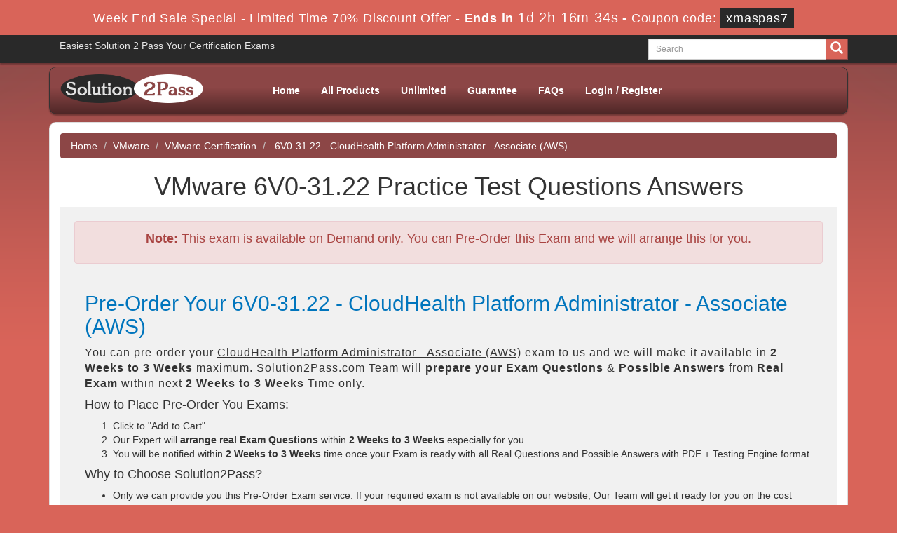

--- FILE ---
content_type: text/html; charset=UTF-8
request_url: https://www.solution2pass.com/6V0-31-22-questions.html
body_size: 7879
content:
<!DOCTYPE html>

<html lang="en">

<head>

    <meta charset="utf-8">

    <meta http-equiv="X-UA-Compatible" content="IE=edge">

    <meta name="viewport" content="width=device-width, initial-scale=1.0" />

    <meta name="author" content="">

    <meta name="description" content="VMware 6V0-31.22 easy to learn questions and answers will provide you best help for 6V0-31.22 CloudHealth Platform Administrator - Associate (AWS) Exam and will award a 100% guaranteed success!" />
<meta name="keywords" content="6V0-31.22 Practice Test, 6V0-31.22 Exam, VMware Pass solutions, Pass VMware exams, CloudHealth Platform Administrator - Associate (AWS) Dumps, CloudHealth Platform Administrator - Associate (AWS) Questions and answers, 6V0-31.22 CloudHealth Platform Administrator - Associate (AWS) Questions and answers" />
<link rel="canonical" href="https://www.solution2pass.com/6V0-31-22-questions.html" />
<title>Solution2Pass VMware 6V0-31.22 Practice Test Questions and Answers</title>

	<link rel="icon" href="https://www.solution2pass.com/img/favicon.ico" type="image/x-icon">

    <!-- Bootstrap Core CSS -->

    <link href="https://www.solution2pass.com/css/bootstrap.min.css" rel="stylesheet">

    <!-- Custom CSS -->

    <script src='https://www.google.com/recaptcha/api.js' async></script>

    <link href="https://www.solution2pass.com/css/custom.css?ver=1.1" rel="stylesheet" media="all">

	<link href="https://www.solution2pass.com/font-awesome-4.7.0/css/font-awesome.css" rel="stylesheet" media="screen">

	<script src="https://www.solution2pass.com/js/clipboard.min.js" async></script>

	<script src="https://www.solution2pass.com/js/jquery.js"></script>

    <!-- HTML5 Shim and Respond.js IE8 support of HTML5 elements and media queries -->



    <!-- WARNING: Respond.js doesn't work if you view the page via file:// -->



    <!--[if lt IE 9]>



        <script src="https://oss.maxcdn.com/libs/html5shiv/3.7.0/html5shiv.js"></script>



        <script src="https://oss.maxcdn.com/libs/respond.js/1.4.2/respond.min.js"></script>



    <![endif]-->


<script>
function Chat(){
var script = document.createElement("script"); //Make a script DOM node
script.id ="ze-snippet"
script.src = "https://static.zdassets.com/ekr/snippet.js?key=1687d94a-5f1f-420b-a8de-5d5646686ef2";
document.head.appendChild(script);
}
setTimeout(Chat, 6000);
</script>

<!-- Google tag (gtag.js) -->
<script async src="https://www.googletagmanager.com/gtag/js?id=G-9V93GWQ8JD"></script>
<script>
  window.dataLayer = window.dataLayer || [];
  function gtag(){dataLayer.push(arguments);}
  gtag('js', new Date());

  gtag('config', 'G-9V93GWQ8JD');
</script>

</head>







<body>




<!-- header advertisment -->
    <div class="promotionTitle">
        <div class="container">
            <div class="promotionTitle-title">
                <h3><span>Week End Sale Special - Limited Time 70% Discount Offer - </span> Ends in <span id="coupontimeRem">0d 00h 00m 00s</span> - <span> Coupon code: <i>xmaspas7</i></span>
                </h3>
            </div>
        </div>
    </div>
<!-- header advertisment -->
<style>
/* header advertisment */
.promotionTitle {
  background: #d96459;
  opacity: 1;
  height: 100%;
  width: 100%;
  visibility: visible;
}
.promotionTitleActive {
  opacity: 0;
  height: 0;
  width: 0;
  visibility: hidden;
}
.promotionTitle-title {
  position: relative;
}
.promotionTitle-title h3 {
  position: relative;
  font-size: 18px;
  letter-spacing: .8px;
  line-height: 1.5;
  margin: 10px 10px;
  color: #ffffff;
  font-weight: bold;
  text-align: center;
  width: 97%;
 padding: 0px;
}

.promotionTitle-title i{
	background-color:#292929;
	color:#fff;
	padding: 4px 8px;
	font-style: normal;
}

.promotionTitle-title span {
 color: #fff;
 display: inline-block;
 font-size: 18px;
	font-weight: 400;
}

.promotionTitle-title h3 span#coupontimeRem {
  font-size: 20px;
}
</style>
<script>
		function closeDisBox(){
			$('.topDiscountBar').hide();
		}
	// Set the date we're counting down to
		var countDownDate = new Date("Jan 26, 2026 23:59:59").getTime();

		// Update the count down every 1 second
		var x = setInterval(function() {

		  // Get today's date and time
		  var now = new Date().getTime();

		  // Find the distance between now and the count down date
		  var distance = countDownDate - now;

		  // Time calculations for days, hours, minutes and seconds
		  var days = Math.floor(distance / (1000 * 60 * 60 * 24));
		  var hours = Math.floor((distance % (1000 * 60 * 60 * 24)) / (1000 * 60 * 60));
		  var minutes = Math.floor((distance % (1000 * 60 * 60)) / (1000 * 60));
		  var seconds = Math.floor((distance % (1000 * 60)) / 1000);

		  // Display the result in the element with id="demo"
		  document.getElementById("coupontimeRem").innerHTML = days + "d " + hours + "h "
  + minutes + "m " + seconds + "s ";
		  // If the count down is finished, write some text
		  if (distance < 0) {
			clearInterval(x);
			document.getElementById("coupontimeRem").innerHTML = "EXPIRED";
		  }
		}, 1000);
	</script>

<script src="https://www.google.com/recaptcha/api.js?render=6LfCB_oUAAAAAMfwoTW84Gt1yAVj4w9lHQ9atEyF"></script>
  <script>
  $(document).ready(function(){
      grecaptcha.ready(function() {
        grecaptcha.execute('6LfCB_oUAAAAAMfwoTW84Gt1yAVj4w9lHQ9atEyF').then(function(token) {
                $('form[name="downloadDemo"]').prepend('<input type="hidden" name="g-recaptcha-response" value="'+token+'">');
                $('form[name="contactusForm"]').prepend('<input type="hidden" name="g-recaptcha-response" value="'+token+'">');
                $('form[name="exam_request"]').prepend('<input type="hidden" name="g-recaptcha-response" value="'+token+'">');
				$('form[name="forgotPass"]').prepend('<input type="hidden" name="g-recaptcha-response" value="'+token+'">');
                $('form[name="registerForm"]').prepend('<input type="hidden" name="g-recaptcha-response" value="'+token+'">');
                $('form[name="loginForm"]').prepend('<input type="hidden" name="g-recaptcha-response" value="'+token+'">');
                $('form[name="addComment"]').prepend('<input type="hidden" name="g-recaptcha-response" value="'+token+'">');
				
        });
      });
  })
  </script>

<section id="welcome-top">

	<div class="container">

    	<div class="col-md-4 pull-left">

    		Easiest Solution 2 Pass Your Certification Exams

        </div>

        

        <div class="col-md-3 no-padding pull-right">

        <div id="custom-search-input">

                <form action="/search.html" method="POST"  class="group">

                <div class="input-group col-md-12">

                    <input type="text" class="form-control input-lg search-input" name="query" id="srch" placeholder="Search" required />

                    <span class="input-group-btn">

                        <button class="btn btn-ptheme btn-lg" type="submit" style="border-radius:0;">

                            <i class="glyphicon glyphicon-search"></i>

                        </button>

                    </span>

                </div>

                </form>

            </div>

        </div>

    </div>

</section>



<section id="site-logo">

	<div class="container">

    	<nav class="navbar navbar-default" role="navigation">



        <div class="container-fluid">



            <!-- Brand and toggle get grouped for better mobile display -->



            <div class="navbar-header">



                <button type="button" class="navbar-toggle" data-toggle="collapse" data-target="#bs-example-navbar-collapse-1">



                    <span class="sr-only">Toggle navigation</span>



                    <span class="icon-bar"></span>



                    <span class="icon-bar"></span>



                    <span class="icon-bar"></span>



                </button>



                <a class="navbar-brand" href="#"></a>



            </div>



            <!-- Collect the nav links, forms, and other content for toggling -->



            <div class="collapse navbar-collapse" id="bs-example-navbar-collapse-1">

            	<div class="col-md-3 no-padding pull-left">



        <a href="https://www.solution2pass.com" class="logo-site">

        	<img src="https://www.solution2pass.com/img/logo.png" alt="Solution2Pass Logo" style="width: 225px;"></a>



        </div>

            

            	<div class="col-sm-9 pull-right">

				
                <ul class="nav navbar-nav">



                    <li><a href="https://www.solution2pass.com" >Home</a></li>
					<li><a href="/allproducts.html" >All Products</a></li>
					<li><a href="/unlimited-dumps.html" >Unlimited</a></li>
                 	<li><a href="/guarantee.html" >Guarantee</a></li>

					<li><a href="/faq.html" >FAQs</a></li>



					







					

					    <li><a href="/register.html" >Login / Register</a></li>



				    


                </ul>

				</div>

                



                



            </div>



            <!-- /.navbar-collapse -->



        </div>



        <!-- /.container -->



    </nav>

    </div>

</section>



<section id="banner-top">
<div class="container">
	<div class="row carousel-holder">
		<div class="col-md-12">
			
                        

 



       	    </div>



                </div>







            </div>

            </div>

</section>













<div class="container">

<div class="wrapper">





  
<!-- Page Content -->
<section id="content">
	<div class="col-md-12">
		<ol class="breadcrumb">
			<li><a href="https://www.solution2pass.com">Home</a></li>
			<li><a href="/vendor-VMware.html">VMware</a></li>
			<li class="active"><a href="/VMware-Certification-certpass.html" >VMware Certification</a>
			</li>
			<li> 6V0-31.22 - CloudHealth Platform Administrator - Associate (AWS) </li>
		</ol>

		        
        
                    
                    
        				<h1 class="text-center">VMware 6V0-31.22 Practice Test Questions Answers</h1>
        <div class="col-md-12" style="background:#f1f1f1; padding:20px;">
			
            <div class="alert alert-danger text-center"><h4><b>Note:</b> This exam is available on Demand only. You can Pre-Order this Exam and we will arrange this for you.</h4></div>
                <div class="col-md-12">
                    <h2 style="color:#0075BD">Pre-Order Your 6V0-31.22 - CloudHealth Platform Administrator - Associate (AWS)</h2>
                    <p style="letter-spacing:1px; font-size:16px;">You can pre-order your <u>CloudHealth Platform Administrator - Associate (AWS)</u> exam to us and we will make it available in <strong>2 Weeks to 3 Weeks</strong> maximum. Solution2Pass.com Team will <strong>prepare your Exam Questions</strong> &amp; <strong>Possible Answers</strong> from <strong>Real Exam</strong> within next <strong>2 Weeks to 3 Weeks</strong> Time only.</p>

<h4 class="clr1">How to Place Pre-Order You Exams:</h4>

<ol>
	<li>Click to &quot;Add to Cart&quot;</li>
	<li>Our Expert will <strong>arrange real Exam Questions</strong> within <strong>2 Weeks to 3 Weeks</strong> especially for you.</li>
	<li>You will be notified within <strong>2 Weeks to 3 Weeks</strong> time once your Exam is ready with all Real Questions and Possible Answers with PDF + Testing Engine format.</li>
</ol>

<h4 class="clr1">Why to Choose Solution2Pass?</h4>

<ul>
	<li>Only we can provide you this Pre-Order Exam service. If your required exam is not available on our website, Our Team will get it ready for you on the cost price!</li>
	<li>Over 5000+ our customers worldwide are using this pre-ordering service.</li>
	<li>Approx 99.8% pass rate among our customers - at their first attempt!</li>
	<li>90 days of free updates included!</li>
</ul>

<p>In the unlikely event if we can&#39;t make this exam available to you then you will issue a full refund! So there is no risk involve at all.</p>

<div class="text-center">
<h3>READY TO MAKE YOUR <span style="color:green">&quot;6V0-31.22&quot;</span> PRE-ORDER?</h3>
</div>        
                    <div class="text-center">
                        <h3><input type="checkbox" name="termsagree" data-id="7835" id="termsagree" > Yes, I agree</h3>
                        					<h2 class="cutprice"><span><del style="color:#666">$850</del> &nbsp;<span style="color:red">$425</span></span></h2>
										<h5><a href="/pre-order-terms-and-conditions.html">Terms and Conditions</a></h5>
                        <span id="buynowd"><input type="button" class="btn" disabled=disabled value="Buy Now"></span>
                        <span id="buynowa" style="display:none"><a href="javascript:void(0);" class="add_cart add_cart_style btn btn-primary" data-url="/main/cart/addcart.html" data-id="7835" data-duration="3"   data-product="3">
                        <span class="glyphicon glyphicon-shopping-cart"></span>  &nbsp;Add To Cart</a></span>
                    </div>
                </div>
            </div>
                
        
                        
        
        
		<div class="col-sm-12 no-padding">
			<div class="col-lg-4 no-padding">
				<div class="smallspacing"></div>
				<div class="dark-loginmodal-container" style="color: #f7f7f7;">
				<h4>6V0-31.22 Overview</h4>
								</div>
				<div class="smallspacing"></div>
				<div class="col-md-12">  



				  <div class="row vendors-logos no-margin">

    	<h2 class="text-center">Top Vendors</h2>



    



    	


    	<div class="col-md-4 text-center">



        	<a href="/vendor-Cisco.html" title="Cisco">



        	<img src="https://www.solution2pass.com/img/vendor/Cisco.jpg" width="70" alt="Cisco">



            </a>



        </div>



        


    	<div class="col-md-4 text-center">



        	<a href="/vendor-IIBA.html" title="IIBA">



        	<img src="https://www.solution2pass.com/img/vendor/IIBA.jpg" width="70" alt="IIBA">



            </a>



        </div>



        


    	<div class="col-md-4 text-center">



        	<a href="/vendor-ISC.html" title="ISC">



        	<img src="https://www.solution2pass.com/img/vendor/ISC.jpg" width="70" alt="ISC">



            </a>



        </div>



        


    	<div class="col-md-4 text-center">



        	<a href="/vendor-ISTQB.html" title="ISTQB">



        	<img src="https://www.solution2pass.com/img/vendor/ISTQB.jpg" width="70" alt="ISTQB">



            </a>



        </div>



        


    	<div class="col-md-4 text-center">



        	<a href="/vendor-Juniper.html" title="Juniper">



        	<img src="https://www.solution2pass.com/img/vendor/Juniper.jpg" width="70" alt="Juniper">



            </a>



        </div>



        


    	<div class="col-md-4 text-center">



        	<a href="/vendor-Paloalto-Networks.html" title="Paloalto Networks">



        	<img src="https://www.solution2pass.com/img/vendor/Paloalto-Networks.jpg" width="70" alt="Paloalto Networks">



            </a>



        </div>



        


    	<div class="col-md-4 text-center">



        	<a href="/vendor-The-Open-Group.html" title="The Open Group">



        	<img src="https://www.solution2pass.com/img/vendor/The-Open-Group.jpg" width="70" alt="The Open Group">



            </a>



        </div>



        


    	<div class="col-md-4 text-center">



        	<a href="/vendor-VMware.html" title="VMware">



        	<img src="https://www.solution2pass.com/img/vendor/VMware.jpg" width="70" alt="VMware">



            </a>



        </div>



        


    	<div class="col-md-4 text-center">



        	<a href="/vendor-Splunk.html" title="Splunk">



        	<img src="https://www.solution2pass.com/img/vendor/Splunk.jpg" width="70" alt="Splunk">



            </a>



        </div>



        


    	<div class="col-md-4 text-center">



        	<a href="/vendor-CIMA.html" title="CIMA">



        	<img src="https://www.solution2pass.com/img/vendor/CIMA.jpg" width="70" alt="CIMA">



            </a>



        </div>



        


    	<div class="col-md-4 text-center">



        	<a href="/vendor-ACAMS.html" title="ACAMS">



        	<img src="https://www.solution2pass.com/img/vendor/ACAMS.jpg" width="70" alt="ACAMS">



            </a>



        </div>



        


    	<div class="col-md-4 text-center">



        	<a href="/vendor-CISI.html" title="CISI">



        	<img src="https://www.solution2pass.com/img/vendor/CISI.jpg" width="70" alt="CISI">



            </a>



        </div>



        


    	<div class="col-md-4 text-center">



        	<a href="/vendor-Cyber-AB.html" title="Cyber AB">



        	<img src="https://www.solution2pass.com/img/vendor/Cyber-AB.jpg" width="70" alt="Cyber AB">



            </a>



        </div>



        


    	<div class="col-md-4 text-center">



        	<a href="/vendor-NVIDIA.html" title="NVIDIA">



        	<img src="https://www.solution2pass.com/img/vendor/NVIDIA.jpg" width="70" alt="NVIDIA">



            </a>



        </div>



        


    	<div class="col-md-4 text-center">



        	<a href="/vendor-Zscaler.html" title="Zscaler">



        	<img src="https://www.solution2pass.com/img/vendor/Zscaler.jpg" width="70" alt="Zscaler">



            </a>



        </div>



        


    </div>

    

    				

					

			</div>				<div class="smallspacing"></div>
				<div class="col-sm-12 col-lg-12 col-md-12 no-padding">
					<div class="dark-loginmodal-container">
						<h4>Other VMware Exams</h4>
			            <ul class="product-links">
													<li  class="product-links" style="width:50%;">
								<a href="/3V0-21-25-questions.html" title="3V0-21.25">
									3V0-21.25 Exams
								</a>
							</li>
													<li  class="product-links" style="width:50%;">
								<a href="/3V0-22-25-questions.html" title="3V0-22.25">
									3V0-22.25 Exams
								</a>
							</li>
													<li  class="product-links" style="width:50%;">
								<a href="/3V0-23-25-questions.html" title="3V0-23.25">
									3V0-23.25 Exams
								</a>
							</li>
													<li  class="product-links" style="width:50%;">
								<a href="/3V0-24-25-questions.html" title="3V0-24.25">
									3V0-24.25 Exams
								</a>
							</li>
													<li  class="product-links" style="width:50%;">
								<a href="/2V0-13-25-questions.html" title="2V0-13.25">
									2V0-13.25 Exams
								</a>
							</li>
													<li  class="product-links" style="width:50%;">
								<a href="/2V0-15-25-questions.html" title="2V0-15.25">
									2V0-15.25 Exams
								</a>
							</li>
													<li  class="product-links" style="width:50%;">
								<a href="/2V0-16-25-questions.html" title="2V0-16.25">
									2V0-16.25 Exams
								</a>
							</li>
													<li  class="product-links" style="width:50%;">
								<a href="/2V0-17-25-questions.html" title="2V0-17.25">
									2V0-17.25 Exams
								</a>
							</li>
													<li  class="product-links" style="width:50%;">
								<a href="/2V0-18-25-questions.html" title="2V0-18.25">
									2V0-18.25 Exams
								</a>
							</li>
													<li  class="product-links" style="width:50%;">
								<a href="/6V0-21-25-questions.html" title="6V0-21.25">
									6V0-21.25 Exams
								</a>
							</li>
													<li  class="product-links" style="width:50%;">
								<a href="/6V0-22-25-questions.html" title="6V0-22.25">
									6V0-22.25 Exams
								</a>
							</li>
													<li  class="product-links" style="width:50%;">
								<a href="/2V0-11-25-questions.html" title="2V0-11.25">
									2V0-11.25 Exams
								</a>
							</li>
												</ul>
					</div>
				</div>


				
				<div class="col-sm-12 col-lg-12 col-md-12 no-padding">
					<div class="dark-loginmodal-container">
						<h4>VMware Related Exams</h4>

						<ul class="product-links">
                                               <li class="product-links" style="width:50%;">
						<a href="/1V0-61-21PSE-questions.html" title="1V0-61.21PSE">
							1V0-61.21PSE Dumps
						</a>
						</li>
                                                <li class="product-links" style="width:50%;">
						<a href="/1V0-71-21PSE-questions.html" title="1V0-71.21PSE">
							1V0-71.21PSE Dumps
						</a>
						</li>
                                                <li class="product-links" style="width:50%;">
						<a href="/1V0-31-21PSE-questions.html" title="1V0-31.21PSE">
							1V0-31.21PSE Dumps
						</a>
						</li>
                                                <li class="product-links" style="width:50%;">
						<a href="/5V0-43-21-questions.html" title="5V0-43.21">
							5V0-43.21 Dumps
						</a>
						</li>
                                                <li class="product-links" style="width:50%;">
						<a href="/5V0-44-21-questions.html" title="5V0-44.21">
							5V0-44.21 Dumps
						</a>
						</li>
                                                <li class="product-links" style="width:50%;">
						<a href="/2V0-72-22PSE-questions.html" title="2V0-72.22PSE">
							2V0-72.22PSE Dumps
						</a>
						</li>
                                                <li class="product-links" style="width:50%;">
						<a href="/5V0-92-22-questions.html" title="5V0-92.22">
							5V0-92.22 Dumps
						</a>
						</li>
                                                <li class="product-links" style="width:50%;">
						<a href="/5V0-94-22-questions.html" title="5V0-94.22">
							5V0-94.22 Dumps
						</a>
						</li>
                                                <li class="product-links" style="width:50%;">
						<a href="/2V0-91-22-questions.html" title="2V0-91.22">
							2V0-91.22 Dumps
						</a>
						</li>
                                                <li class="product-links" style="width:50%;">
						<a href="/3V0-22-21N-questions.html" title="3V0-22.21N">
							3V0-22.21N Dumps
						</a>
						</li>
                                                <li class="product-links" style="width:50%;">
						<a href="/5V0-36-22-questions.html" title="5V0-36.22">
							5V0-36.22 Dumps
						</a>
						</li>
                                                <li class="product-links" style="width:50%;">
						<a href="/5V0-37-22-questions.html" title="5V0-37.22">
							5V0-37.22 Dumps
						</a>
						</li>
                                                <li class="product-links" style="width:50%;">
						<a href="/1V0-91-22-questions.html" title="1V0-91.22">
							1V0-91.22 Dumps
						</a>
						</li>
                                                <li class="product-links" style="width:50%;">
						<a href="/1V0-91-22PSE-questions.html" title="1V0-91.22PSE">
							1V0-91.22PSE Dumps
						</a>
						</li>
                                                <li class="product-links" style="width:50%;">
						<a href="/6V0-32-22-questions.html" title="6V0-32.22">
							6V0-32.22 Dumps
						</a>
						</li>
                                                <li class="product-links" style="width:50%;">
						<a href="/2V0-21-23PSE-questions.html" title="2V0-21.23PSE">
							2V0-21.23PSE Dumps
						</a>
						</li>
                                                <li class="product-links" style="width:50%;">
						<a href="/5V0-63-23-questions.html" title="5V0-63.23">
							5V0-63.23 Dumps
						</a>
						</li>
                                                <li class="product-links" style="width:50%;">
						<a href="/5V0-71-23-questions.html" title="5V0-71.23">
							5V0-71.23 Dumps
						</a>
						</li>
                                                </ul>
					</div>
				</div>

				<div class="smallspacing"></div>
				



			</div>
			<div class="col-lg-8 exam-detail">
				<h2>Reliable Solution To Pass 6V0-31.22 VMware Certification Certification Test</h2>

<p>Our easy to learn 6V0-31.22 CloudHealth Platform Administrator - Associate (AWS) questions and answers will prove the best help for every candidate of VMware 6V0-31.22 exam and will award a 100% guaranteed success!</p>

<h2>Why 6V0-31.22 Candidates Put Solution2Pass First?</h2>

<p>Solution2Pass is ranked amongst the top 6V0-31.22 study material providers for almost all popular VMware Certification certification tests. Our prime concern is our clients&rsquo; satisfaction and our growing clientele is the best evidence on our commitment. You never feel frustrated preparing with Solution2Pass&rsquo;s CloudHealth Platform Administrator - Associate (AWS) guide and 6V0-31.22 dumps. Choose what best fits with needs. We assure you of an exceptional 6V0-31.22 CloudHealth Platform Administrator - Associate (AWS) study experience that you ever desired.</p>

<h2>A Guaranteed VMware 6V0-31.22 Practice Test Exam PDF</h2>

<p>Keeping in view the time constraints of the IT professionals, our experts have devised a set of immensely useful VMware 6V0-31.22 braindumps that are packed with the vitally important information. These VMware 6V0-31.22 dumps are formatted in easy 6V0-31.22 questions and answers in simple English so that all candidates are equally benefited with them. They won&rsquo;t take much time to grasp all the VMware 6V0-31.22 questions and you will learn all the important portions of the 6V0-31.22&nbsp;CloudHealth Platform Administrator - Associate (AWS) syllabus.</p>

<h2>Most Reliable VMware 6V0-31.22 Passing Test Questions Answers</h2>

<p>A free content may be an attraction for most of you but usually such offers are just to attract people to clicking pages instead of getting something worthwhile. You need not surfing for online courses free or otherwise to equip yourself to pass 6V0-31.22 exam and waste your time and money. We offer you the most reliable VMware 6V0-31.22 content in an affordable price with 100%&nbsp;VMware 6V0-31.22 passing guarantee. You can take back your money if our product does not help you in gaining an outstanding 6V0-31.22 CloudHealth Platform Administrator - Associate (AWS) exam success. Moreover, the registered clients can enjoy special discount code for buying our products.</p>



<h2>VMware 6V0-31.22 VMware Certification Practice Exam Questions and Answers</h2>

<p>For getting a command on the real VMware 6V0-31.22 exam format, you can try our 6V0-31.22 exam testing engine and solve as many 6V0-31.22 practice questions and answers as you can. These VMware 6V0-31.22 practice exams will enhance your examination ability and will impart you confidence to answer all queries in the VMware 6V0-31.22 CloudHealth Platform Administrator - Associate (AWS) actual test. They are also helpful in revising your learning and consolidate it as well. Our CloudHealth Platform Administrator - Associate (AWS) tests are more useful than the VCE files offered by various vendors. The reason is that most of such files are difficult to understand by the non-native candidates. Secondly, they are far more expensive than the content offered by us. Read the reviews of our worthy clients and know how wonderful our CloudHealth Platform Administrator - Associate (AWS) dumps, 6V0-31.22 study guide and 6V0-31.22 CloudHealth Platform Administrator - Associate (AWS) practice exams proved helpful for them in passing 6V0-31.22 exam.</p>
			</div>
			
						<div class="col-lg-12 no-padding">
				<div class = "panel">
					<div class = "panel-heading">
						<h3>All VMware Certification Related Certification Exams</h3>
					</div>
                    
                    					<div class="row-eq-height">
						<div class="col-sm-2 exam-row-data">
                        	<a href="/1V0-61-21PSE-questions.html">1V0-61.21PSE Dumps</a>
						</div>
						<div class="col-sm-5 exam-row-data">
                        	<a href="/1V0-61-21PSE-questions.html">Associate VMware Digital Workspace</a>
						</div>
						<div class="col-sm-2 exam-row-data">
                        	Total Questions: 0						</div>
						<div class="col-sm-2 exam-row-data">
                        	Updated: 25-Jan-2026						</div>
						<div class="col-sm-1 exam-row-data">
							                                Available Soon
                            						</div>
					</div>
										<div class="row-eq-height">
						<div class="col-sm-2 exam-row-data">
                        	<a href="/1V0-71-21PSE-questions.html">1V0-71.21PSE Dumps</a>
						</div>
						<div class="col-sm-5 exam-row-data">
                        	<a href="/1V0-71-21PSE-questions.html">Associate VMware Application Modernization</a>
						</div>
						<div class="col-sm-2 exam-row-data">
                        	Total Questions: 0						</div>
						<div class="col-sm-2 exam-row-data">
                        	Updated: 25-Jan-2026						</div>
						<div class="col-sm-1 exam-row-data">
							                                Available Soon
                            						</div>
					</div>
										<div class="row-eq-height">
						<div class="col-sm-2 exam-row-data">
                        	<a href="/1V0-31-21PSE-questions.html">1V0-31.21PSE Dumps</a>
						</div>
						<div class="col-sm-5 exam-row-data">
                        	<a href="/1V0-31-21PSE-questions.html">Associate VMware Cloud Management and Automation</a>
						</div>
						<div class="col-sm-2 exam-row-data">
                        	Total Questions: 0						</div>
						<div class="col-sm-2 exam-row-data">
                        	Updated: 25-Jan-2026						</div>
						<div class="col-sm-1 exam-row-data">
							                                Available Soon
                            						</div>
					</div>
										<div class="row-eq-height">
						<div class="col-sm-2 exam-row-data">
                        	<a href="/5V0-43-21-questions.html">5V0-43.21 Dumps</a>
						</div>
						<div class="col-sm-5 exam-row-data">
                        	<a href="/5V0-43-21-questions.html">VMware NSX Advanced Load Balancer for Operators Skills</a>
						</div>
						<div class="col-sm-2 exam-row-data">
                        	Total Questions: 0						</div>
						<div class="col-sm-2 exam-row-data">
                        	Updated: 25-Jan-2026						</div>
						<div class="col-sm-1 exam-row-data">
							                                Available Soon
                            						</div>
					</div>
										<div class="row-eq-height">
						<div class="col-sm-2 exam-row-data">
                        	<a href="/5V0-44-21-questions.html">5V0-44.21 Dumps</a>
						</div>
						<div class="col-sm-5 exam-row-data">
                        	<a href="/5V0-44-21-questions.html">VMware Telco Cloud Automation Skills</a>
						</div>
						<div class="col-sm-2 exam-row-data">
                        	Total Questions: 0						</div>
						<div class="col-sm-2 exam-row-data">
                        	Updated: 25-Jan-2026						</div>
						<div class="col-sm-1 exam-row-data">
							                                Available Soon
                            						</div>
					</div>
										<div class="row-eq-height">
						<div class="col-sm-2 exam-row-data">
                        	<a href="/2V0-72-22PSE-questions.html">2V0-72.22PSE Dumps</a>
						</div>
						<div class="col-sm-5 exam-row-data">
                        	<a href="/2V0-72-22PSE-questions.html">Professional Develop VMware Spring</a>
						</div>
						<div class="col-sm-2 exam-row-data">
                        	Total Questions: 0						</div>
						<div class="col-sm-2 exam-row-data">
                        	Updated: 25-Jan-2026						</div>
						<div class="col-sm-1 exam-row-data">
							                                Available Soon
                            						</div>
					</div>
										<div class="row-eq-height">
						<div class="col-sm-2 exam-row-data">
                        	<a href="/5V0-92-22-questions.html">5V0-92.22 Dumps</a>
						</div>
						<div class="col-sm-5 exam-row-data">
                        	<a href="/5V0-92-22-questions.html">VMware Carbon Black Cloud Audit and Remediation Skills</a>
						</div>
						<div class="col-sm-2 exam-row-data">
                        	Total Questions: 0						</div>
						<div class="col-sm-2 exam-row-data">
                        	Updated: 25-Jan-2026						</div>
						<div class="col-sm-1 exam-row-data">
							                                Available Soon
                            						</div>
					</div>
										<div class="row-eq-height">
						<div class="col-sm-2 exam-row-data">
                        	<a href="/5V0-94-22-questions.html">5V0-94.22 Dumps</a>
						</div>
						<div class="col-sm-5 exam-row-data">
                        	<a href="/5V0-94-22-questions.html">VMware Carbon Black Cloud Enterprise EDR Skills</a>
						</div>
						<div class="col-sm-2 exam-row-data">
                        	Total Questions: 0						</div>
						<div class="col-sm-2 exam-row-data">
                        	Updated: 25-Jan-2026						</div>
						<div class="col-sm-1 exam-row-data">
							                                Available Soon
                            						</div>
					</div>
										<div class="row-eq-height">
						<div class="col-sm-2 exam-row-data">
                        	<a href="/2V0-91-22-questions.html">2V0-91.22 Dumps</a>
						</div>
						<div class="col-sm-5 exam-row-data">
                        	<a href="/2V0-91-22-questions.html">VMware Carbon Black Cloud Professional</a>
						</div>
						<div class="col-sm-2 exam-row-data">
                        	Total Questions: 0						</div>
						<div class="col-sm-2 exam-row-data">
                        	Updated: 25-Jan-2026						</div>
						<div class="col-sm-1 exam-row-data">
							                                Available Soon
                            						</div>
					</div>
										<div class="row-eq-height">
						<div class="col-sm-2 exam-row-data">
                        	<a href="/3V0-22-21N-questions.html">3V0-22.21N Dumps</a>
						</div>
						<div class="col-sm-5 exam-row-data">
                        	<a href="/3V0-22-21N-questions.html">Advanced Deploy VMware vSphere 7.x</a>
						</div>
						<div class="col-sm-2 exam-row-data">
                        	Total Questions: 0						</div>
						<div class="col-sm-2 exam-row-data">
                        	Updated: 25-Jan-2026						</div>
						<div class="col-sm-1 exam-row-data">
							                                Available Soon
                            						</div>
					</div>
										<div class="row-eq-height">
						<div class="col-sm-2 exam-row-data">
                        	<a href="/5V0-36-22-questions.html">5V0-36.22 Dumps</a>
						</div>
						<div class="col-sm-5 exam-row-data">
                        	<a href="/5V0-36-22-questions.html">VMware Telco Cloud Platform Specialist Skills</a>
						</div>
						<div class="col-sm-2 exam-row-data">
                        	Total Questions: 0						</div>
						<div class="col-sm-2 exam-row-data">
                        	Updated: 25-Jan-2026						</div>
						<div class="col-sm-1 exam-row-data">
							                                Available Soon
                            						</div>
					</div>
										<div class="row-eq-height">
						<div class="col-sm-2 exam-row-data">
                        	<a href="/5V0-37-22-questions.html">5V0-37.22 Dumps</a>
						</div>
						<div class="col-sm-5 exam-row-data">
                        	<a href="/5V0-37-22-questions.html">VMware Telco Cloud NFV Skills</a>
						</div>
						<div class="col-sm-2 exam-row-data">
                        	Total Questions: 0						</div>
						<div class="col-sm-2 exam-row-data">
                        	Updated: 25-Jan-2026						</div>
						<div class="col-sm-1 exam-row-data">
							                                Available Soon
                            						</div>
					</div>
										<div class="row-eq-height">
						<div class="col-sm-2 exam-row-data">
                        	<a href="/1V0-91-22-questions.html">1V0-91.22 Dumps</a>
						</div>
						<div class="col-sm-5 exam-row-data">
                        	<a href="/1V0-91-22-questions.html">VMware Security Technical Associate</a>
						</div>
						<div class="col-sm-2 exam-row-data">
                        	Total Questions: 0						</div>
						<div class="col-sm-2 exam-row-data">
                        	Updated: 25-Jan-2026						</div>
						<div class="col-sm-1 exam-row-data">
							                                Available Soon
                            						</div>
					</div>
										<div class="row-eq-height">
						<div class="col-sm-2 exam-row-data">
                        	<a href="/1V0-91-22PSE-questions.html">1V0-91.22PSE Dumps</a>
						</div>
						<div class="col-sm-5 exam-row-data">
                        	<a href="/1V0-91-22PSE-questions.html">VMware Security Technical Associate</a>
						</div>
						<div class="col-sm-2 exam-row-data">
                        	Total Questions: 0						</div>
						<div class="col-sm-2 exam-row-data">
                        	Updated: 25-Jan-2026						</div>
						<div class="col-sm-1 exam-row-data">
							                                Available Soon
                            						</div>
					</div>
										<div class="row-eq-height">
						<div class="col-sm-2 exam-row-data">
                        	<a href="/6V0-32-22-questions.html">6V0-32.22 Dumps</a>
						</div>
						<div class="col-sm-5 exam-row-data">
                        	<a href="/6V0-32-22-questions.html">CloudHealth Platform Administrator - Associate (Azure)</a>
						</div>
						<div class="col-sm-2 exam-row-data">
                        	Total Questions: 0						</div>
						<div class="col-sm-2 exam-row-data">
                        	Updated: 25-Jan-2026						</div>
						<div class="col-sm-1 exam-row-data">
							                                Available Soon
                            						</div>
					</div>
										<div class="row-eq-height">
						<div class="col-sm-2 exam-row-data">
                        	<a href="/2V0-21-23PSE-questions.html">2V0-21.23PSE Dumps</a>
						</div>
						<div class="col-sm-5 exam-row-data">
                        	<a href="/2V0-21-23PSE-questions.html">VMware vSphere 8.x Professional</a>
						</div>
						<div class="col-sm-2 exam-row-data">
                        	Total Questions: 0						</div>
						<div class="col-sm-2 exam-row-data">
                        	Updated: 25-Jan-2026						</div>
						<div class="col-sm-1 exam-row-data">
							                                Available Soon
                            						</div>
					</div>
										<div class="row-eq-height">
						<div class="col-sm-2 exam-row-data">
                        	<a href="/5V0-63-23-questions.html">5V0-63.23 Dumps</a>
						</div>
						<div class="col-sm-5 exam-row-data">
                        	<a href="/5V0-63-23-questions.html">VMware Workspace ONE for macOS Skills (v2)</a>
						</div>
						<div class="col-sm-2 exam-row-data">
                        	Total Questions: 0						</div>
						<div class="col-sm-2 exam-row-data">
                        	Updated: 25-Jan-2026						</div>
						<div class="col-sm-1 exam-row-data">
							                                Available Soon
                            						</div>
					</div>
										<div class="row-eq-height">
						<div class="col-sm-2 exam-row-data">
                        	<a href="/5V0-71-23-questions.html">5V0-71.23 Dumps</a>
						</div>
						<div class="col-sm-5 exam-row-data">
                        	<a href="/5V0-71-23-questions.html">VMware Tanzu Mission Control Specialist</a>
						</div>
						<div class="col-sm-2 exam-row-data">
                        	Total Questions: 0						</div>
						<div class="col-sm-2 exam-row-data">
                        	Updated: 25-Jan-2026						</div>
						<div class="col-sm-1 exam-row-data">
							                                Available Soon
                            						</div>
					</div>
									</div>	
                <div class="hline"></div>
		 		<div class="spacing"></div>
			</div>
					</div>
	</div>
</section>













    <section id="sub-footer">



    	<div class="col-sm-12">
<ul class="footer-links">

           	<li><a href="https://www.solution2pass.com">Home</a></li>

            <li><a href="/allproducts.html">All Products</a></li>

			<li><a href="/aboutus.html">About us</a></li>

			<li><a href="/guarantee.html">Guarantee</a></li>

			<li><a href="/testimonials.html">Testimonials</a></li>

            <li><a href="/contactus.html">Contact us</a></li>

			<li><a href="/faq.html">FAQs</a></li>
            <li><a href="/dmca.html">DMCA & Copyrights</a></li>

            </ul>

        </div>



        <div class="">







        <hr>







        <!-- Footer -->



      







    </div>



    </section>







<section id="endfooter" class="text-center">



                    <span style="color:#fff;">Copyright &copy; 2014-2026 Solution2Pass. All Rights Reserved</span>



</section>







    



    <!-- /.container -->



	



    <!-- jQuery -->



    







    <!-- Bootstrap Core JavaScript -->



    <script src="https://www.solution2pass.com/js/bootstrap.min.js"></script>



    <script src="https://www.solution2pass.com/js/manage.js"></script>



</div>



</div>


</body>
</html>

--- FILE ---
content_type: text/html; charset=utf-8
request_url: https://www.google.com/recaptcha/api2/anchor?ar=1&k=6LfCB_oUAAAAAMfwoTW84Gt1yAVj4w9lHQ9atEyF&co=aHR0cHM6Ly93d3cuc29sdXRpb24ycGFzcy5jb206NDQz&hl=en&v=PoyoqOPhxBO7pBk68S4YbpHZ&size=invisible&anchor-ms=20000&execute-ms=30000&cb=v5ylnn5yl804
body_size: 48651
content:
<!DOCTYPE HTML><html dir="ltr" lang="en"><head><meta http-equiv="Content-Type" content="text/html; charset=UTF-8">
<meta http-equiv="X-UA-Compatible" content="IE=edge">
<title>reCAPTCHA</title>
<style type="text/css">
/* cyrillic-ext */
@font-face {
  font-family: 'Roboto';
  font-style: normal;
  font-weight: 400;
  font-stretch: 100%;
  src: url(//fonts.gstatic.com/s/roboto/v48/KFO7CnqEu92Fr1ME7kSn66aGLdTylUAMa3GUBHMdazTgWw.woff2) format('woff2');
  unicode-range: U+0460-052F, U+1C80-1C8A, U+20B4, U+2DE0-2DFF, U+A640-A69F, U+FE2E-FE2F;
}
/* cyrillic */
@font-face {
  font-family: 'Roboto';
  font-style: normal;
  font-weight: 400;
  font-stretch: 100%;
  src: url(//fonts.gstatic.com/s/roboto/v48/KFO7CnqEu92Fr1ME7kSn66aGLdTylUAMa3iUBHMdazTgWw.woff2) format('woff2');
  unicode-range: U+0301, U+0400-045F, U+0490-0491, U+04B0-04B1, U+2116;
}
/* greek-ext */
@font-face {
  font-family: 'Roboto';
  font-style: normal;
  font-weight: 400;
  font-stretch: 100%;
  src: url(//fonts.gstatic.com/s/roboto/v48/KFO7CnqEu92Fr1ME7kSn66aGLdTylUAMa3CUBHMdazTgWw.woff2) format('woff2');
  unicode-range: U+1F00-1FFF;
}
/* greek */
@font-face {
  font-family: 'Roboto';
  font-style: normal;
  font-weight: 400;
  font-stretch: 100%;
  src: url(//fonts.gstatic.com/s/roboto/v48/KFO7CnqEu92Fr1ME7kSn66aGLdTylUAMa3-UBHMdazTgWw.woff2) format('woff2');
  unicode-range: U+0370-0377, U+037A-037F, U+0384-038A, U+038C, U+038E-03A1, U+03A3-03FF;
}
/* math */
@font-face {
  font-family: 'Roboto';
  font-style: normal;
  font-weight: 400;
  font-stretch: 100%;
  src: url(//fonts.gstatic.com/s/roboto/v48/KFO7CnqEu92Fr1ME7kSn66aGLdTylUAMawCUBHMdazTgWw.woff2) format('woff2');
  unicode-range: U+0302-0303, U+0305, U+0307-0308, U+0310, U+0312, U+0315, U+031A, U+0326-0327, U+032C, U+032F-0330, U+0332-0333, U+0338, U+033A, U+0346, U+034D, U+0391-03A1, U+03A3-03A9, U+03B1-03C9, U+03D1, U+03D5-03D6, U+03F0-03F1, U+03F4-03F5, U+2016-2017, U+2034-2038, U+203C, U+2040, U+2043, U+2047, U+2050, U+2057, U+205F, U+2070-2071, U+2074-208E, U+2090-209C, U+20D0-20DC, U+20E1, U+20E5-20EF, U+2100-2112, U+2114-2115, U+2117-2121, U+2123-214F, U+2190, U+2192, U+2194-21AE, U+21B0-21E5, U+21F1-21F2, U+21F4-2211, U+2213-2214, U+2216-22FF, U+2308-230B, U+2310, U+2319, U+231C-2321, U+2336-237A, U+237C, U+2395, U+239B-23B7, U+23D0, U+23DC-23E1, U+2474-2475, U+25AF, U+25B3, U+25B7, U+25BD, U+25C1, U+25CA, U+25CC, U+25FB, U+266D-266F, U+27C0-27FF, U+2900-2AFF, U+2B0E-2B11, U+2B30-2B4C, U+2BFE, U+3030, U+FF5B, U+FF5D, U+1D400-1D7FF, U+1EE00-1EEFF;
}
/* symbols */
@font-face {
  font-family: 'Roboto';
  font-style: normal;
  font-weight: 400;
  font-stretch: 100%;
  src: url(//fonts.gstatic.com/s/roboto/v48/KFO7CnqEu92Fr1ME7kSn66aGLdTylUAMaxKUBHMdazTgWw.woff2) format('woff2');
  unicode-range: U+0001-000C, U+000E-001F, U+007F-009F, U+20DD-20E0, U+20E2-20E4, U+2150-218F, U+2190, U+2192, U+2194-2199, U+21AF, U+21E6-21F0, U+21F3, U+2218-2219, U+2299, U+22C4-22C6, U+2300-243F, U+2440-244A, U+2460-24FF, U+25A0-27BF, U+2800-28FF, U+2921-2922, U+2981, U+29BF, U+29EB, U+2B00-2BFF, U+4DC0-4DFF, U+FFF9-FFFB, U+10140-1018E, U+10190-1019C, U+101A0, U+101D0-101FD, U+102E0-102FB, U+10E60-10E7E, U+1D2C0-1D2D3, U+1D2E0-1D37F, U+1F000-1F0FF, U+1F100-1F1AD, U+1F1E6-1F1FF, U+1F30D-1F30F, U+1F315, U+1F31C, U+1F31E, U+1F320-1F32C, U+1F336, U+1F378, U+1F37D, U+1F382, U+1F393-1F39F, U+1F3A7-1F3A8, U+1F3AC-1F3AF, U+1F3C2, U+1F3C4-1F3C6, U+1F3CA-1F3CE, U+1F3D4-1F3E0, U+1F3ED, U+1F3F1-1F3F3, U+1F3F5-1F3F7, U+1F408, U+1F415, U+1F41F, U+1F426, U+1F43F, U+1F441-1F442, U+1F444, U+1F446-1F449, U+1F44C-1F44E, U+1F453, U+1F46A, U+1F47D, U+1F4A3, U+1F4B0, U+1F4B3, U+1F4B9, U+1F4BB, U+1F4BF, U+1F4C8-1F4CB, U+1F4D6, U+1F4DA, U+1F4DF, U+1F4E3-1F4E6, U+1F4EA-1F4ED, U+1F4F7, U+1F4F9-1F4FB, U+1F4FD-1F4FE, U+1F503, U+1F507-1F50B, U+1F50D, U+1F512-1F513, U+1F53E-1F54A, U+1F54F-1F5FA, U+1F610, U+1F650-1F67F, U+1F687, U+1F68D, U+1F691, U+1F694, U+1F698, U+1F6AD, U+1F6B2, U+1F6B9-1F6BA, U+1F6BC, U+1F6C6-1F6CF, U+1F6D3-1F6D7, U+1F6E0-1F6EA, U+1F6F0-1F6F3, U+1F6F7-1F6FC, U+1F700-1F7FF, U+1F800-1F80B, U+1F810-1F847, U+1F850-1F859, U+1F860-1F887, U+1F890-1F8AD, U+1F8B0-1F8BB, U+1F8C0-1F8C1, U+1F900-1F90B, U+1F93B, U+1F946, U+1F984, U+1F996, U+1F9E9, U+1FA00-1FA6F, U+1FA70-1FA7C, U+1FA80-1FA89, U+1FA8F-1FAC6, U+1FACE-1FADC, U+1FADF-1FAE9, U+1FAF0-1FAF8, U+1FB00-1FBFF;
}
/* vietnamese */
@font-face {
  font-family: 'Roboto';
  font-style: normal;
  font-weight: 400;
  font-stretch: 100%;
  src: url(//fonts.gstatic.com/s/roboto/v48/KFO7CnqEu92Fr1ME7kSn66aGLdTylUAMa3OUBHMdazTgWw.woff2) format('woff2');
  unicode-range: U+0102-0103, U+0110-0111, U+0128-0129, U+0168-0169, U+01A0-01A1, U+01AF-01B0, U+0300-0301, U+0303-0304, U+0308-0309, U+0323, U+0329, U+1EA0-1EF9, U+20AB;
}
/* latin-ext */
@font-face {
  font-family: 'Roboto';
  font-style: normal;
  font-weight: 400;
  font-stretch: 100%;
  src: url(//fonts.gstatic.com/s/roboto/v48/KFO7CnqEu92Fr1ME7kSn66aGLdTylUAMa3KUBHMdazTgWw.woff2) format('woff2');
  unicode-range: U+0100-02BA, U+02BD-02C5, U+02C7-02CC, U+02CE-02D7, U+02DD-02FF, U+0304, U+0308, U+0329, U+1D00-1DBF, U+1E00-1E9F, U+1EF2-1EFF, U+2020, U+20A0-20AB, U+20AD-20C0, U+2113, U+2C60-2C7F, U+A720-A7FF;
}
/* latin */
@font-face {
  font-family: 'Roboto';
  font-style: normal;
  font-weight: 400;
  font-stretch: 100%;
  src: url(//fonts.gstatic.com/s/roboto/v48/KFO7CnqEu92Fr1ME7kSn66aGLdTylUAMa3yUBHMdazQ.woff2) format('woff2');
  unicode-range: U+0000-00FF, U+0131, U+0152-0153, U+02BB-02BC, U+02C6, U+02DA, U+02DC, U+0304, U+0308, U+0329, U+2000-206F, U+20AC, U+2122, U+2191, U+2193, U+2212, U+2215, U+FEFF, U+FFFD;
}
/* cyrillic-ext */
@font-face {
  font-family: 'Roboto';
  font-style: normal;
  font-weight: 500;
  font-stretch: 100%;
  src: url(//fonts.gstatic.com/s/roboto/v48/KFO7CnqEu92Fr1ME7kSn66aGLdTylUAMa3GUBHMdazTgWw.woff2) format('woff2');
  unicode-range: U+0460-052F, U+1C80-1C8A, U+20B4, U+2DE0-2DFF, U+A640-A69F, U+FE2E-FE2F;
}
/* cyrillic */
@font-face {
  font-family: 'Roboto';
  font-style: normal;
  font-weight: 500;
  font-stretch: 100%;
  src: url(//fonts.gstatic.com/s/roboto/v48/KFO7CnqEu92Fr1ME7kSn66aGLdTylUAMa3iUBHMdazTgWw.woff2) format('woff2');
  unicode-range: U+0301, U+0400-045F, U+0490-0491, U+04B0-04B1, U+2116;
}
/* greek-ext */
@font-face {
  font-family: 'Roboto';
  font-style: normal;
  font-weight: 500;
  font-stretch: 100%;
  src: url(//fonts.gstatic.com/s/roboto/v48/KFO7CnqEu92Fr1ME7kSn66aGLdTylUAMa3CUBHMdazTgWw.woff2) format('woff2');
  unicode-range: U+1F00-1FFF;
}
/* greek */
@font-face {
  font-family: 'Roboto';
  font-style: normal;
  font-weight: 500;
  font-stretch: 100%;
  src: url(//fonts.gstatic.com/s/roboto/v48/KFO7CnqEu92Fr1ME7kSn66aGLdTylUAMa3-UBHMdazTgWw.woff2) format('woff2');
  unicode-range: U+0370-0377, U+037A-037F, U+0384-038A, U+038C, U+038E-03A1, U+03A3-03FF;
}
/* math */
@font-face {
  font-family: 'Roboto';
  font-style: normal;
  font-weight: 500;
  font-stretch: 100%;
  src: url(//fonts.gstatic.com/s/roboto/v48/KFO7CnqEu92Fr1ME7kSn66aGLdTylUAMawCUBHMdazTgWw.woff2) format('woff2');
  unicode-range: U+0302-0303, U+0305, U+0307-0308, U+0310, U+0312, U+0315, U+031A, U+0326-0327, U+032C, U+032F-0330, U+0332-0333, U+0338, U+033A, U+0346, U+034D, U+0391-03A1, U+03A3-03A9, U+03B1-03C9, U+03D1, U+03D5-03D6, U+03F0-03F1, U+03F4-03F5, U+2016-2017, U+2034-2038, U+203C, U+2040, U+2043, U+2047, U+2050, U+2057, U+205F, U+2070-2071, U+2074-208E, U+2090-209C, U+20D0-20DC, U+20E1, U+20E5-20EF, U+2100-2112, U+2114-2115, U+2117-2121, U+2123-214F, U+2190, U+2192, U+2194-21AE, U+21B0-21E5, U+21F1-21F2, U+21F4-2211, U+2213-2214, U+2216-22FF, U+2308-230B, U+2310, U+2319, U+231C-2321, U+2336-237A, U+237C, U+2395, U+239B-23B7, U+23D0, U+23DC-23E1, U+2474-2475, U+25AF, U+25B3, U+25B7, U+25BD, U+25C1, U+25CA, U+25CC, U+25FB, U+266D-266F, U+27C0-27FF, U+2900-2AFF, U+2B0E-2B11, U+2B30-2B4C, U+2BFE, U+3030, U+FF5B, U+FF5D, U+1D400-1D7FF, U+1EE00-1EEFF;
}
/* symbols */
@font-face {
  font-family: 'Roboto';
  font-style: normal;
  font-weight: 500;
  font-stretch: 100%;
  src: url(//fonts.gstatic.com/s/roboto/v48/KFO7CnqEu92Fr1ME7kSn66aGLdTylUAMaxKUBHMdazTgWw.woff2) format('woff2');
  unicode-range: U+0001-000C, U+000E-001F, U+007F-009F, U+20DD-20E0, U+20E2-20E4, U+2150-218F, U+2190, U+2192, U+2194-2199, U+21AF, U+21E6-21F0, U+21F3, U+2218-2219, U+2299, U+22C4-22C6, U+2300-243F, U+2440-244A, U+2460-24FF, U+25A0-27BF, U+2800-28FF, U+2921-2922, U+2981, U+29BF, U+29EB, U+2B00-2BFF, U+4DC0-4DFF, U+FFF9-FFFB, U+10140-1018E, U+10190-1019C, U+101A0, U+101D0-101FD, U+102E0-102FB, U+10E60-10E7E, U+1D2C0-1D2D3, U+1D2E0-1D37F, U+1F000-1F0FF, U+1F100-1F1AD, U+1F1E6-1F1FF, U+1F30D-1F30F, U+1F315, U+1F31C, U+1F31E, U+1F320-1F32C, U+1F336, U+1F378, U+1F37D, U+1F382, U+1F393-1F39F, U+1F3A7-1F3A8, U+1F3AC-1F3AF, U+1F3C2, U+1F3C4-1F3C6, U+1F3CA-1F3CE, U+1F3D4-1F3E0, U+1F3ED, U+1F3F1-1F3F3, U+1F3F5-1F3F7, U+1F408, U+1F415, U+1F41F, U+1F426, U+1F43F, U+1F441-1F442, U+1F444, U+1F446-1F449, U+1F44C-1F44E, U+1F453, U+1F46A, U+1F47D, U+1F4A3, U+1F4B0, U+1F4B3, U+1F4B9, U+1F4BB, U+1F4BF, U+1F4C8-1F4CB, U+1F4D6, U+1F4DA, U+1F4DF, U+1F4E3-1F4E6, U+1F4EA-1F4ED, U+1F4F7, U+1F4F9-1F4FB, U+1F4FD-1F4FE, U+1F503, U+1F507-1F50B, U+1F50D, U+1F512-1F513, U+1F53E-1F54A, U+1F54F-1F5FA, U+1F610, U+1F650-1F67F, U+1F687, U+1F68D, U+1F691, U+1F694, U+1F698, U+1F6AD, U+1F6B2, U+1F6B9-1F6BA, U+1F6BC, U+1F6C6-1F6CF, U+1F6D3-1F6D7, U+1F6E0-1F6EA, U+1F6F0-1F6F3, U+1F6F7-1F6FC, U+1F700-1F7FF, U+1F800-1F80B, U+1F810-1F847, U+1F850-1F859, U+1F860-1F887, U+1F890-1F8AD, U+1F8B0-1F8BB, U+1F8C0-1F8C1, U+1F900-1F90B, U+1F93B, U+1F946, U+1F984, U+1F996, U+1F9E9, U+1FA00-1FA6F, U+1FA70-1FA7C, U+1FA80-1FA89, U+1FA8F-1FAC6, U+1FACE-1FADC, U+1FADF-1FAE9, U+1FAF0-1FAF8, U+1FB00-1FBFF;
}
/* vietnamese */
@font-face {
  font-family: 'Roboto';
  font-style: normal;
  font-weight: 500;
  font-stretch: 100%;
  src: url(//fonts.gstatic.com/s/roboto/v48/KFO7CnqEu92Fr1ME7kSn66aGLdTylUAMa3OUBHMdazTgWw.woff2) format('woff2');
  unicode-range: U+0102-0103, U+0110-0111, U+0128-0129, U+0168-0169, U+01A0-01A1, U+01AF-01B0, U+0300-0301, U+0303-0304, U+0308-0309, U+0323, U+0329, U+1EA0-1EF9, U+20AB;
}
/* latin-ext */
@font-face {
  font-family: 'Roboto';
  font-style: normal;
  font-weight: 500;
  font-stretch: 100%;
  src: url(//fonts.gstatic.com/s/roboto/v48/KFO7CnqEu92Fr1ME7kSn66aGLdTylUAMa3KUBHMdazTgWw.woff2) format('woff2');
  unicode-range: U+0100-02BA, U+02BD-02C5, U+02C7-02CC, U+02CE-02D7, U+02DD-02FF, U+0304, U+0308, U+0329, U+1D00-1DBF, U+1E00-1E9F, U+1EF2-1EFF, U+2020, U+20A0-20AB, U+20AD-20C0, U+2113, U+2C60-2C7F, U+A720-A7FF;
}
/* latin */
@font-face {
  font-family: 'Roboto';
  font-style: normal;
  font-weight: 500;
  font-stretch: 100%;
  src: url(//fonts.gstatic.com/s/roboto/v48/KFO7CnqEu92Fr1ME7kSn66aGLdTylUAMa3yUBHMdazQ.woff2) format('woff2');
  unicode-range: U+0000-00FF, U+0131, U+0152-0153, U+02BB-02BC, U+02C6, U+02DA, U+02DC, U+0304, U+0308, U+0329, U+2000-206F, U+20AC, U+2122, U+2191, U+2193, U+2212, U+2215, U+FEFF, U+FFFD;
}
/* cyrillic-ext */
@font-face {
  font-family: 'Roboto';
  font-style: normal;
  font-weight: 900;
  font-stretch: 100%;
  src: url(//fonts.gstatic.com/s/roboto/v48/KFO7CnqEu92Fr1ME7kSn66aGLdTylUAMa3GUBHMdazTgWw.woff2) format('woff2');
  unicode-range: U+0460-052F, U+1C80-1C8A, U+20B4, U+2DE0-2DFF, U+A640-A69F, U+FE2E-FE2F;
}
/* cyrillic */
@font-face {
  font-family: 'Roboto';
  font-style: normal;
  font-weight: 900;
  font-stretch: 100%;
  src: url(//fonts.gstatic.com/s/roboto/v48/KFO7CnqEu92Fr1ME7kSn66aGLdTylUAMa3iUBHMdazTgWw.woff2) format('woff2');
  unicode-range: U+0301, U+0400-045F, U+0490-0491, U+04B0-04B1, U+2116;
}
/* greek-ext */
@font-face {
  font-family: 'Roboto';
  font-style: normal;
  font-weight: 900;
  font-stretch: 100%;
  src: url(//fonts.gstatic.com/s/roboto/v48/KFO7CnqEu92Fr1ME7kSn66aGLdTylUAMa3CUBHMdazTgWw.woff2) format('woff2');
  unicode-range: U+1F00-1FFF;
}
/* greek */
@font-face {
  font-family: 'Roboto';
  font-style: normal;
  font-weight: 900;
  font-stretch: 100%;
  src: url(//fonts.gstatic.com/s/roboto/v48/KFO7CnqEu92Fr1ME7kSn66aGLdTylUAMa3-UBHMdazTgWw.woff2) format('woff2');
  unicode-range: U+0370-0377, U+037A-037F, U+0384-038A, U+038C, U+038E-03A1, U+03A3-03FF;
}
/* math */
@font-face {
  font-family: 'Roboto';
  font-style: normal;
  font-weight: 900;
  font-stretch: 100%;
  src: url(//fonts.gstatic.com/s/roboto/v48/KFO7CnqEu92Fr1ME7kSn66aGLdTylUAMawCUBHMdazTgWw.woff2) format('woff2');
  unicode-range: U+0302-0303, U+0305, U+0307-0308, U+0310, U+0312, U+0315, U+031A, U+0326-0327, U+032C, U+032F-0330, U+0332-0333, U+0338, U+033A, U+0346, U+034D, U+0391-03A1, U+03A3-03A9, U+03B1-03C9, U+03D1, U+03D5-03D6, U+03F0-03F1, U+03F4-03F5, U+2016-2017, U+2034-2038, U+203C, U+2040, U+2043, U+2047, U+2050, U+2057, U+205F, U+2070-2071, U+2074-208E, U+2090-209C, U+20D0-20DC, U+20E1, U+20E5-20EF, U+2100-2112, U+2114-2115, U+2117-2121, U+2123-214F, U+2190, U+2192, U+2194-21AE, U+21B0-21E5, U+21F1-21F2, U+21F4-2211, U+2213-2214, U+2216-22FF, U+2308-230B, U+2310, U+2319, U+231C-2321, U+2336-237A, U+237C, U+2395, U+239B-23B7, U+23D0, U+23DC-23E1, U+2474-2475, U+25AF, U+25B3, U+25B7, U+25BD, U+25C1, U+25CA, U+25CC, U+25FB, U+266D-266F, U+27C0-27FF, U+2900-2AFF, U+2B0E-2B11, U+2B30-2B4C, U+2BFE, U+3030, U+FF5B, U+FF5D, U+1D400-1D7FF, U+1EE00-1EEFF;
}
/* symbols */
@font-face {
  font-family: 'Roboto';
  font-style: normal;
  font-weight: 900;
  font-stretch: 100%;
  src: url(//fonts.gstatic.com/s/roboto/v48/KFO7CnqEu92Fr1ME7kSn66aGLdTylUAMaxKUBHMdazTgWw.woff2) format('woff2');
  unicode-range: U+0001-000C, U+000E-001F, U+007F-009F, U+20DD-20E0, U+20E2-20E4, U+2150-218F, U+2190, U+2192, U+2194-2199, U+21AF, U+21E6-21F0, U+21F3, U+2218-2219, U+2299, U+22C4-22C6, U+2300-243F, U+2440-244A, U+2460-24FF, U+25A0-27BF, U+2800-28FF, U+2921-2922, U+2981, U+29BF, U+29EB, U+2B00-2BFF, U+4DC0-4DFF, U+FFF9-FFFB, U+10140-1018E, U+10190-1019C, U+101A0, U+101D0-101FD, U+102E0-102FB, U+10E60-10E7E, U+1D2C0-1D2D3, U+1D2E0-1D37F, U+1F000-1F0FF, U+1F100-1F1AD, U+1F1E6-1F1FF, U+1F30D-1F30F, U+1F315, U+1F31C, U+1F31E, U+1F320-1F32C, U+1F336, U+1F378, U+1F37D, U+1F382, U+1F393-1F39F, U+1F3A7-1F3A8, U+1F3AC-1F3AF, U+1F3C2, U+1F3C4-1F3C6, U+1F3CA-1F3CE, U+1F3D4-1F3E0, U+1F3ED, U+1F3F1-1F3F3, U+1F3F5-1F3F7, U+1F408, U+1F415, U+1F41F, U+1F426, U+1F43F, U+1F441-1F442, U+1F444, U+1F446-1F449, U+1F44C-1F44E, U+1F453, U+1F46A, U+1F47D, U+1F4A3, U+1F4B0, U+1F4B3, U+1F4B9, U+1F4BB, U+1F4BF, U+1F4C8-1F4CB, U+1F4D6, U+1F4DA, U+1F4DF, U+1F4E3-1F4E6, U+1F4EA-1F4ED, U+1F4F7, U+1F4F9-1F4FB, U+1F4FD-1F4FE, U+1F503, U+1F507-1F50B, U+1F50D, U+1F512-1F513, U+1F53E-1F54A, U+1F54F-1F5FA, U+1F610, U+1F650-1F67F, U+1F687, U+1F68D, U+1F691, U+1F694, U+1F698, U+1F6AD, U+1F6B2, U+1F6B9-1F6BA, U+1F6BC, U+1F6C6-1F6CF, U+1F6D3-1F6D7, U+1F6E0-1F6EA, U+1F6F0-1F6F3, U+1F6F7-1F6FC, U+1F700-1F7FF, U+1F800-1F80B, U+1F810-1F847, U+1F850-1F859, U+1F860-1F887, U+1F890-1F8AD, U+1F8B0-1F8BB, U+1F8C0-1F8C1, U+1F900-1F90B, U+1F93B, U+1F946, U+1F984, U+1F996, U+1F9E9, U+1FA00-1FA6F, U+1FA70-1FA7C, U+1FA80-1FA89, U+1FA8F-1FAC6, U+1FACE-1FADC, U+1FADF-1FAE9, U+1FAF0-1FAF8, U+1FB00-1FBFF;
}
/* vietnamese */
@font-face {
  font-family: 'Roboto';
  font-style: normal;
  font-weight: 900;
  font-stretch: 100%;
  src: url(//fonts.gstatic.com/s/roboto/v48/KFO7CnqEu92Fr1ME7kSn66aGLdTylUAMa3OUBHMdazTgWw.woff2) format('woff2');
  unicode-range: U+0102-0103, U+0110-0111, U+0128-0129, U+0168-0169, U+01A0-01A1, U+01AF-01B0, U+0300-0301, U+0303-0304, U+0308-0309, U+0323, U+0329, U+1EA0-1EF9, U+20AB;
}
/* latin-ext */
@font-face {
  font-family: 'Roboto';
  font-style: normal;
  font-weight: 900;
  font-stretch: 100%;
  src: url(//fonts.gstatic.com/s/roboto/v48/KFO7CnqEu92Fr1ME7kSn66aGLdTylUAMa3KUBHMdazTgWw.woff2) format('woff2');
  unicode-range: U+0100-02BA, U+02BD-02C5, U+02C7-02CC, U+02CE-02D7, U+02DD-02FF, U+0304, U+0308, U+0329, U+1D00-1DBF, U+1E00-1E9F, U+1EF2-1EFF, U+2020, U+20A0-20AB, U+20AD-20C0, U+2113, U+2C60-2C7F, U+A720-A7FF;
}
/* latin */
@font-face {
  font-family: 'Roboto';
  font-style: normal;
  font-weight: 900;
  font-stretch: 100%;
  src: url(//fonts.gstatic.com/s/roboto/v48/KFO7CnqEu92Fr1ME7kSn66aGLdTylUAMa3yUBHMdazQ.woff2) format('woff2');
  unicode-range: U+0000-00FF, U+0131, U+0152-0153, U+02BB-02BC, U+02C6, U+02DA, U+02DC, U+0304, U+0308, U+0329, U+2000-206F, U+20AC, U+2122, U+2191, U+2193, U+2212, U+2215, U+FEFF, U+FFFD;
}

</style>
<link rel="stylesheet" type="text/css" href="https://www.gstatic.com/recaptcha/releases/PoyoqOPhxBO7pBk68S4YbpHZ/styles__ltr.css">
<script nonce="FX8xvQAtuSNQmyFEFIjBog" type="text/javascript">window['__recaptcha_api'] = 'https://www.google.com/recaptcha/api2/';</script>
<script type="text/javascript" src="https://www.gstatic.com/recaptcha/releases/PoyoqOPhxBO7pBk68S4YbpHZ/recaptcha__en.js" nonce="FX8xvQAtuSNQmyFEFIjBog">
      
    </script></head>
<body><div id="rc-anchor-alert" class="rc-anchor-alert"></div>
<input type="hidden" id="recaptcha-token" value="[base64]">
<script type="text/javascript" nonce="FX8xvQAtuSNQmyFEFIjBog">
      recaptcha.anchor.Main.init("[\x22ainput\x22,[\x22bgdata\x22,\x22\x22,\[base64]/[base64]/[base64]/[base64]/[base64]/UltsKytdPUU6KEU8MjA0OD9SW2wrK109RT4+NnwxOTI6KChFJjY0NTEyKT09NTUyOTYmJk0rMTxjLmxlbmd0aCYmKGMuY2hhckNvZGVBdChNKzEpJjY0NTEyKT09NTYzMjA/[base64]/[base64]/[base64]/[base64]/[base64]/[base64]/[base64]\x22,\[base64]\\u003d\x22,\x22w4pPdMKvwrFJTsK4aWRhw6AnwoPCt8OSwqdawp4+w4ANZHrCtMKUworCk8OIwqo/KMOvw7jDjHwCwpXDpsOmwp/[base64]/CgU8kBcOIPG/CkVAew5LDuwjChGctQsOHw5sSw7/CkHd9Oz/[base64]/woLDn8O7wpV6wrpMQWZ+OMOkwoMBGcOtRRPCi8KNYFLDmBAJRGhWEUzCsMKuwoo/BRnCh8KSc0zDgB/[base64]/w44hw4JOw4wuPsK0w71Ww41vBAvDpQ7Cu8Ksw5E9w44aw7nCn8KvL8KvTwrDt8O2BsO7G3TCisKoMA7DplpmcwPDtifDpUkOZsOxCcK2wpnDhsKka8KLwo4rw6U4dnEcwrU/w4DCtsOXVsKbw5wJwrgtMsK/[base64]/[base64]/DqcK3TMKHPFRrwo8+MD5tHcKiwqINF8O6w7jDrsOqDl98a8K+wpbDoHx1woLDgxzCuTJ5w5xlB3gpw5PDmTZaZjLDrikywrLDthnCkXxQw7R0NsKMw4/Dqh/Dg8KywpQJwqvCs1dIwpFqWsO4e8KQcMKEXmvDtQRZVw45GcOAOykvw67Cu0DDgMKiw73Cj8KASjEpw4xiw7F5JV4hw4fCnS/Ds8KNb0vCvB7Dlk3CvcKcHQp9FHJDwqDCnsOwa8KNwpHCj8KaLMKlZsOfXhHCrsOnNVrCoMKSPSxHw4g0QAY3wrN2wq4KDsOgwr8ow6TCrMOSwqQfGGXCunZGM0jDlHDDiMKrw6DDscOiIMOEwrTDg2thw7dlfsKow4haeHnClcK9VsKIwqYJwrt2Y3QnGcOww6/[base64]/DvcKaw7zChlzDiQPCiMOwRidhG8KUw7FHwpfDpsO2wpkIw6VLwpArH8OcwoTDtMKTMmnCjsOzwpFvw77Djiwow5PDi8KCDnERfy/CghNNXMObdSbDnsKwwqDCkgXDlcOSw6jCtcKywp0eRMORa8KFO8KWw7nDvE5Iw4drw7rCmTomKMKiNMKQI2zDo2gZJsOGwrzCmcO/TQgGB2vCkmnCmHvCv1wyHsOGZsOWBEvCimTDjxnDoUfDlcOka8OUwo3Ch8OdwqArJSzCgMKGLcKrwoDCu8KMYsKhUjBEZ1HCrcOKH8OtN3csw7dYw7bDqjU/w7LDiMKww6wgwpQGbFIPLBNMwolPwpbCsHspcMK0w47CoTAnBQHDnAYVEsOKQ8OOaCfDocKEwoEYM8OXfTYCw7Mtw4rDsMOUCGTDrWLDq8K2MVokw5XCicK6w7XCn8OWwrrCq10vwrDCnRPCoMOIGyRoQyZXwo/ClsOrw5PCucK3w6cOWzxQfENUwr3ClkTDpkvChcOhw6nDlsKnZWvDn3fCvsOmw4bCj8Kswr4nDi/CpkkdEgXDrMOFXDnDgFDCr8KGw67Do0EQKgVsw6bCsn3DhxoUOw5FwofDuEhfCid9OcOeScKSI1jDtcKEYsK4w40ZPjdqwpbCucOzGcKXPAsIHMODw4zCkgXCt0g3wpbDhMOPwovChsK/w5/DtsKFwpA5w5PCu8OLLcK+wqfDoQxYwoYaTmjCgMKSw67DssKcXMKdU1zDhMOSaTfDgGXDj8Kbw5gVAcOAw4TDmV/Cr8KEazdWLcKOKcOVw7fDr8Ohwpk3wrTDkkIxw67Dj8OWw55qFsOGU8KUcHrCicOYEMKcwokAZl0NHMKHw6JJw6FlHsKgc8KgwqvCtlbCvcKHI8KlcFHDiMOxfMK9N8Oaw75mwp/CkcO8YBg8McO5aAQYw5Jgw5FNQigcfsOFQwB3fcKONznDi37CkMKww5FGw6jCpsKpw7bCuMKXIXgNwpJmZsO0BnnDhcKUw6V3fAtgwoTCuTvCs3YLK8OlwrRSwqJRS8KhXsOcwr7DmE8HcCtLF07DmUbCqlTCm8OYwq3Dr8K/N8KSXHNkwoLDuiQQXMKaw4TCiggEBF/DuiRowrhsJsK7Bi/Dj8O6UMKkSzwnaTMwYcOPVgjDisOUw7YgEiMjwp/[base64]/Cq1zDmcOHwq7DnMKawrZnw6jCucKeTXXDnMKMaMKfwrdiwokDw6jCvTkowpIqwovDqS5iw6LDnMOkwrtjZnrDrDohw6vCjxfDg3bDr8OhWsKiLcKFwqvCp8OZwqvDi8KJf8KSwpPDncOrw7Iww5FxUygmZ0IyVsOqW3nDpcKldMKQw4h/[base64]/Cs0DDpsOkPsOlLsOpwrnDo8KqcFx/wqM5XlgPKcKlw7nCoyTDucKQwrcgX8KnIxohw5rDnn/DpT3Cin/ClsK7wrp+TcKgwoTCvsK0CcKiw7dcw6TCkGzDusOAV8OqwowMwrVVUgM+wqXCiMOUYHFEwp5HwpTCoFxlw6s4Ch08w6s9w5/Cl8KBIE4oGBbDt8Kew6BkA8Kiw5fDtcKvF8KsfMOyC8KzJGrCh8Kxwo/DtMOsLyQ7bE7Ct0BowpDDpx/CvcOiAMKUA8O/Vlx6JcKewoXCkcO5w4l2D8OaWsK7d8OkCMK5wqNCw6YkwrfChggpwqHDgGJdwoLCty1JwrjDiGBTX1dQPcKaw5EdQcKKCsOPRsOmAMOYYDYowoZGEgjDn8OFwp/[base64]/DkSTDtcOuwrJ+w5Q/VsOEQcKyw4rCqMK4bAfDn8Ozw7XCicOSLhvCjFLDpQVzwrojwojCp8OwT2HDmjfCu8OFdSrCisO5woRGCMOLw5Mkw6cvCQtld8KeNHrCkMOUw45ww7fCisKmw5wWAizDgWHDrRBUwr8qw7MtMAJ/w4QJUhjDpCAtw4/[base64]/w4jDpBDCsMOMw79MEVw7w78hcMO/TMOMwrdVwqUAIcO6w7PCssKVRMOtwrtjRAHDqWgeAMKbUkLCoFAdw4PCk3ozwqZbO8K4dGTCpCXDrMOgPHfCgg01w4dST8KOMMK9NHodU17Cn0TCmMKLbVDChgfDi3VAb8KIw5EFwonCu8KQSSBHKXYTNMOuw4/DhsKXwpvDswhbw752XErCmsOKKl/DicO3woYULsO4wpTCjx84VsO1GFLDrQXCm8KYcQZgw6xGYG3Dth4kwrzCqRzCoVEGw4Uuw4fCs1sRF8K5RMKvwr10wrVSwrJvwoDDu8OXw7XCliLDlcKuWxXDuMKRN8K/QxDDqQ0xw4giZcORwr3CrsOpw5k4wphswohKWB7CsTvCrDMgwpLDm8OlZsK/PlkLw40mw7nCl8OrwrbDm8K2wr/Cm8Kaw5spw5EaOHYawrIpNMOCwpPDv1NCEi9RbMO+wobCmsOGKxrCq2bDki89AcKhwrTCj8KfwqvCkWkOwqrCkMO+XsO/wrQ5MALCkMO6YCkgw6/DpD3CrzwHwo06Wm99YDrDg2PCm8O4Hj3DkMKOwocBYMOAwqjDlMO/w5nCmMKGwrvClzLCll/DpsK5cV/CqsKbaxzDvsOnwq7CgUvDvMKiIAnCn8KTQ8K6woTCjQrDiA58w5kEMULCt8OGK8KMXsOdeMO1cMKLwoAeWXfCjybDm8KGX8K2w7rDlirCvEgjwqXCvcKKwpvCpcKDPzfCj8Oiw5lPBiHCpMKYHn5SdHDDg8OIZC81ecK/[base64]/[base64]/ClcKTBMKoNcKzdMKXw5g2wobDkmfCs8Ouw5hTw4IfNSwFwq56E0trw4IWwpZRw5QRw5nCnsO1QcKFwo/[base64]/DncOvK8Oew7LDisOEA8OXI8OCGWLDhMOUMzBdw5MjRsKqZsO/wpnDgR4lM3zDlToNw7RZwpMpZzs1PsK4W8OUwocMw5wowopqScK3w6s+w5l0HcKMIcKww4kaw5bCvMKzCg57RijCosOZw7nDkcOsw5fChcKvwp57eHzDvMOjI8OUwrTCiXJQOMKlwpRseEPCp8OnwrrDhj/[base64]/[base64]/DqwDDksOIwo9kw6XCoi5gworChBvDk8KKw5LCjkIvwrwFw4F4w4DDunfDsCzDs1rDsMKVCTXDrsKZwq/DmncIwromD8KpwrJhe8Ksa8Odw7nCvcOjGynDjsKxw6JQw7xOw5LCkyZFeyTDhMOQwrHDhSdzdsKRwr3DiMKKTgnDksORw7BXVMKtw7kKN8K0w5lpYsKyUz/Ct8KzJcOBRlXDr0Z5wqQocHLCvsKKwoPDrMKowpHDjcOFeFV1wqjCjMK0wrsbdWfDhMOKbU7Cl8KHVBPDu8Oywp5XasKcMcOXwo8pHyzDuMK/w4jCpSbCtcKPwonChnjDtsKpwpUBfEVHLnsEwoTDt8OhQgjDmhxATMOGw5l1w58Pw7haWlDCmcOUPwTCkcKQL8ODw4DDvTtAw67Cpz1Hw6ZqwrfDr1PDmsORwo8GSsK4wq/[base64]/wpM+dmsDZMK9IxBXPcKGwrXCtMKNaMOeRMOyw5jCmsKqNcOLBsKow54zwq4ywqLCiMKnw4IdwrtqwprDscKrLsKNbcOOXhDDrMK7w6p/MGjDscOWQXjCvCHDgVbCj0ojSTLCkSbDi0pDBE0qQsOeM8KYw5dmGDbCrlpuVMK0ND0Hw7g7w5fCqcKWEsOjwqHDssKCw71yw6BDOsKHdlDDj8OeC8Obw4TDmhvCocO1wrkwJsOeGhzCoMOEDEVGPMOCw6XCowLDr8OWOG8gw53DhnTCscKSwoDDrcOxWSbDtMKsw6/CqijDp1QKw5/DmcKRwogEw5Yswp7CqMKswoLDkAfCh8K2wovDli9iwr5+wqIOw73DlsKfWMKiw58zfMKMUcK0WTTCgsKWwooSw7fCkDbCuzQ6BT/CkQcpwpfDjwo9VCnCnCXCgMODX8ONwo4XbD/DhsKoKTQ8w67CuMOUw5XCn8K8LsOiwo8fMFXCj8KOd20QwqnCoXrCtsOgwq/Dq2zCk1zCq8KsRH1BO8KLw7QTBlXCvsO+wr45OSDCsMKzYMKrAwE6KcK/bWEAFMKgY8K3OU0EUMKRw6PDl8K6HMK9dywLw6fCjCYqwofCkijDn8ODw64YPADCk8KhBcOcJMOOU8OMNQRlwo5rw7XCtnnDjsOSIV7CksKCwrbDnMKIB8KoJ14eO8OFw6HCvBlmWxMmwq/[base64]/DqSDCl8Kjw4ZcwpYowr8dAMKSw7JNw4FWSUzChcOnw6PCpsOuwrrDisOGwqvDpEfCgcK3w5JBw6wpw7vDvmfChQzCpCAjUMOjw7dBw67DsS7Di3DCsTYyJ2DDnkrDi1QOw4gicVjCrsO5w5/Dg8Oxw6t1PsK9I8OQLcKFf8KAwoslw4coI8OPw6Inwq/[base64]/Clz1bw6kzwrgZBl7DjMOBQUnDnkVma8OVwp8ieG7DqEzDnsKzwoTDrRvCisO0w4JxwqPDnhNZCGsPBnJuwoxiw7jDmRbCnVTCqlc5wqs/MDcIZhDDn8OSa8O6w54AUgB+ek3Dv8O+Q0NHeUE1P8KNVcKGJh16XynCnsOEUMKoH09mUgVXWnAjwr3DjyhODcKyw7DCjinCmRBVw4EYwrZKHFEJw6HCglnDjlvDn8K/wox2w4oXTMO0w7Yvw6PChsKjJ2fDl8OwS8O5OMKVw7fDg8OLw77Ch33DjRsOEl3CjjJ8GmfCvMKjw58+wo7DicKdwrDDhgQYwqgLOnDDgjA/wrvDjSXDrWJ1wqDDjnXDnQPCmMKfw5gDR8OyaMKZw4jDlsKdbiImw6bDssOUBkUKesO7Th3DiBInw6rDgW5QfMKHwooWEnDDpVtywpfDuMOXwpIdwpJEwrHCucOQwqVRBWXCjwBswrZBw4XCjMO7LcKtwqLDusKPEw5bwpw7XsKKHhHCuUxZaU/Cm8O/UE3DncKUw5DDrGxxwpLCocOhwrg4w63CtMOOw5zDpsOcK8OpWQ5MF8KxwoYIGHnCrsOVw4rCqGXDgsKOw67CocKJVEhvZA3DuSHCksKaWQTDsTDDg1PDtsOnw4xwwr5ow5/CvsK8wrfCkMKDQz/DsMKww7AEBF07w5gVZcOLasKTecKMw5Fgwr3DkcKew54XD8O5wpfDkRoJwq3DocOqQMKMwpY9VsOvScKdEcOtNcORw4fCqX3DqMKnasKSWAPDqSDDvlI3wqVww5rDllDCrnXCl8K/XsOwcz/[base64]/ChVAqMSjCgsOmD8OBw7vCs8K4YcOIw7LDq8OCw518cxw0FRc5dR5tw5/Dn8O6w67DgjEqBz4nw4rDhSwxXsOIb2haWsOCG1sdbA7CvsK8wp9UFSvDjSzDnm7CvsO1U8O2w687TMOHwrjDlmfCoCPClxvDvsKqVU0fwo1Hwo3DpH/DlR9Yw4JHEXclWcKVc8Oxw7jCpsK8IHbDkcKzTcOawpoPUMKGw7ssw5vDlBkEXcO5eQ9LT8OZwqVew7nCtg/CqlQKCXTDjsK8wodbwqbCikXCg8KPwrBLwqR8ODfClA5FwqXCisKvM8KCw6Nhw4h+ZsObWmoSwpTCkx3DpMO8w4UuX3QlZE3Ci3bCqQw8wrLDhgTCiMOEWEHCv8K7eV/CosKtJ2FPw5nDmMOUwoDDhcOlPHEoUcKLw6RUKEtSwr84OMK/cMKjw698IcKFFjMfSsOBFsKcw7bCvsO9w6dzNcKUI0rClsOFCUXCtMK+w7zDsW/CpsO6B251LMO+w6bDhX0rw6vCj8OqRcO+w61cDsKcEW7CoMOywrzCpSHCvSwwwp44QGxRwpDCgyx5w6Fkw7XCvMKsw6nDv8KhMwwkw5Jnw6UGRMKnImTDnALCjzpZw63ClsKDG8K0SG5FwqFlwqXCuBk5dRgIeDsOwpzCmcK/[base64]/CuMO5wrnCgMOgwotWASrCp0YkwrLChsO0wpApwqkwwojDmkfCg0vCn8OYQsK9wroxWRZ8YcOnOMKKRAN3ZkBZecOXC8OhS8OYwoFYCSBNwofCtMK7aMOXGsO7wpLCm8KVw7/[base64]/ScOcw5RmHxUrw4jCqE3Do37DicOKHGbDrENxw7xrOsKWw40twqxMPsKvPcK1VgodER0bwpg1w4PDnijDjkQqw5jCmMOKdh44TsOlw6fCpHMZw6EGVsOPw5HCoMK1woLDr0fClWROeUQRWsK+GMKaSsOTb8KUwo1nw7x/w5QjX8O4w6V6CMOFfG19Z8OOwpoqwqjDhQ0wcHt0w44pwpnCjjRYwr3DpsObVAcFBcKuNQTCqirCg8KmesORHWHDhG/CjsKXfcK/wotQwpnDpMKqLFPClsO4eD13wolEHRrCqE7Chy3CmlXDrHJrw697w5dIw6A+w7Uow6jCtsO9Y8KxC8OVwr3CusO2wpFyZMOKTFvCvMKqw6/CmsOTwq0pPVnCoFnChcOhNDsaw4DDg8OWTxbCnFrDujVNwpfCpsOtekpvS0Ruwo0jw77DtWk3w5JjW8KSwqcDw5cqw6nCuTpMw6Y/wojDhVMWF8KjOsOEDmjDlnt8VMOmwrJ/[base64]/DicKHw7zDuMO/woXDrgNdw7oCNMK5w7vDizLCtsOuLcOVwpxIw60ewp5Ww5NzGHLDgm1Yw4wPNsKJw4tABsOtacKBDWxDwprDuSTCpX/CuWDDmTvCgUDDpn4XDxXCnFLCs21JSsKtwowewodtwqJgwpoTw5kndsOQEhDDqnhhJcKXw4MSXQVawrRkM8Kow7Zsw43CtcOCwqJGC8OuwpcBCcKwwpzDr8KZwrbCkTVxwr7CozU9HcKqJ8KoA8KCw6Bfwr4DwpZ7RHXCjsO6NCLCosKGLQJYw7/DgBAEYTbCrMKWw6RSw6sDTBJbSMKXwq3DnlnDk8KdY8KDXsKDAsOzZWzCgMOEw7LDqiB/w7/DusKmwprDuxdwwrDCjcKBwrFAw5R9w6TDvFopAEbCjcOpHMOUw6JtwoXDgQPCn0ofw7l4w4vCpiLDiTFJF8O+Q3DDkcOOHyDDkz0WDcKvwpLDicKcfcKmKWt/w4BMI8Kjw5jClMKgw6HDncOxXRkNwojCqQFLIcK9w6XCmQEPNi7Du8KRwp1Kw7TDhUVyJ8K3wrvCv2XDq05uwonDk8O+w5jCoMOYw7lsX8OgZGY4eMOpa2JrGhwsw4vDiilBwr1Swolnw6DDmApnwp/CojwYwod0wqdRYiXDgcKFwrNqw51+MhxMw4A3w67Cj8KbF1lQAHbDp2bCpcK3wrjDoQcEw6oKw7nDn2rDlsOLw6LDg15hw5llw4kacsKnw7TDkxrDrCMFV3okwpHCqzjCmAnCrxVRwoXCiy/Ci2kaw5sBw6vDizDCv8KmdcKiwonDucO7w60YBCAqw4BHJMOuwq/CrHzCqsKMw4gWwqLDn8KJw4zCpC9HwozDhjt7FsO/DCxfwpbDiMOlw6jDtTd8fsO/esOUw4NZdcO1MXp3wowje8Oiw4lQw4MHw5jCll0jw5HDncK5w7bCvcOVJk0AGMOuQTXCtG3DlFlDwrTDocKJwoPDjAXDoMKfDwLDgsKPwoXCtcOnYBLCqlzCmFADwqLDicK/EMKsXcKdw4pYwpXDhcOIwr4Jw6PCtMKaw7vCmiTDhk9OE8OywoMRPlfDkcK5w7HCq8OSwq/CmXfCp8Oww7LCnDPDtsKvw4LCucK8wrBzGRwVNsKZw6Ebw5ZRc8OzCSZracOtJ0DDpcKeF8KKw5bDgS3CvzNcRmNFwpzDkSgjZlrCt8KuaivDicOgw7J6ICzDujnDjsOhw6cYw7vDssKOTh/[base64]/DisOAw4Z5JSxLwpDDucKlw6IQAQFTw7bCiSfCvsO1UcKyw6TCtAILwolgw44rwqXCt8Ojw7xddEvDpzPDsjLCpsKOWsODw58Qw77DvMO4KhjDsGzCg3LCsGrCk8OhQMODbsK/eXvDpcK7w4fCrcKHVsK2w5nDvsO8FcK1PMKmO8Ouwp9CRMOiI8Olwr7Ct8K1w6IVwrhLwqcIw7Anw6rCjsKpwozCj8KJXCdzIQ9fM2lOwqpfw6jDp8Otw7fCglLCrMO2Mmk7wo8UL0k/w44OblLDtB3CqD0uwrBFw68GwrdYw58FworDiA48U8Ofw6DCtQ9kwq/[base64]/[base64]/CgsK+w4wSwrPCk8OXw4J3w6LCnWoUwrbCssKuw7Z3w7IGw6wIAcOCVzLDvFbDg8KnwpwZwqfDpcOdD1rDvsKSwqvCjWtIBcKdw4pfwp3ChMKEU8KfNzHCgSzCiAzDu3g4X8KkShXChMKBwop3wrQ0RcKxwozCnRXDnMOhAkXCkGUSWcOkeMKSMD/CpCXCtSPDpGNfIcKMwpjCs2FVEmJACA1jXXNFw7Z+JC7ChkrDk8KNw6PCn1oyRnDDgSUIDnXCj8Olw4orYMKOSGY2wp1JVlx4w5rDicOPwrnDuAsCw5JnWhgbwoUlw6zChT1WwrxpIcK/wq3ClcOOw6wbw7pKasOnw7LDpsKtGcO3wprDm1XDmg/CpsKbwo7Dry8eCRZqwqHDmATDr8KqB3zCt2JDwqXDj0LDvnIzw4oJw4PDhMKhwoszwofCiCHCocOwwqsnSgF1wrI/dcKKw7LCmznDg3DCigDCnMOLw5VZwo/[base64]/Cg8OvfsOWSmBqLMKmDAxwwoVowqMtw5haw5IXw6VQesOawq4Qw4zDv8Ovw6EEwpfDoDEkUcKVK8OtKcKcw53DvmYtVMKXBsK8RWzCuAfDrmXDhXRCTmjClR02w5vDl3rCsCkeAsK0w4LDlcKfwqHCnxZiDsO6HDg9w4xLw6vDsgHDqsOzw5Atw6DClMOtZMO/SsKAQMK4FcO2w5c5JMOhT3FjfMODw5LDvcONw7/DvcOEw5bCl8OfAkF1E1TCl8OTU25VWhQ0HxV/w5XCssKnNCbCkMOLEUfClARKwr44w5/DscKiwr16DMO7wrEhQhrCi8O9wo1fPTfDqlZWw7rCscOdw6nCvzXDtVzDq8Kpw4oSwq4gPxNow4/DoxLClMKGw7tHwpbClcKrTsKzwokRwoALwqbCrHrDpcOsa1jDgMOJwpHDpMOURsO1w7xGwo5dXEZ5LQ5YE3zDgF5WwqUbw4LCksKOw4DDq8OYDcOvwpENdcKTW8K5w5nDgVstIV7CgVjDhAbDucKlw5LDjMODwrl7w6AhUDbDlwzClnvCnz/DscOswp9RCcK1wpFCS8KSEMODBcOew4PCksKHw4FNwophw5zDmxsaw6YEw4fDpwN9UMOtQcODw5/[base64]/YcKIw5rDq1BFw4JgfcOGw7UTCsKEDitpw5gzSMOTNDgpw7onw6ZOwotxMzgbPAfDvsOfch3CkVcOw5/[base64]/DjQ3Cr3EnwqLDuhYBw4jCgT3CvMOBw6NHaSQVJ8KLBm3DuMK0wq0TagvCpHdww7vDisKgBsOSOzbChVY5w5EjwqUABsOiI8Olw4XCk8O6wpplBHpba23DsRrDrxXCscOkw4A/f8KvwpzDgnQ7InDDpU7Dm8OHw6HDkxoiw4bCuMOyP8OYCmUow7HCqmAdwoIoTsOdwpzCsi7Cr8OUwphpJsOww7fCiArDtyTDt8K0CiI6wrgpGzRkSsODw6kIOCDCgsOVwps2w5HDucKvNBYbw6hgwoLDicKvcBdBLMKHJ39jwqYWwqjCvVI/LcK8w6EVK2xeBXxNPV8Jw5Y+Y8KBb8O0Qh/Ck8OWbHnCm1/CrcKSZsORMWUUaMOkw7ZrYMOPbCvDucKGOsKHw6QNwp9sCSTDtsOQHMOhSXDCiMO8w5Nsw6ZXw4XCkMOXwq5jEGBrccKTw4VEEMKxwpU/wrx5wqxdPcKGVlTCnMO+HsOFesOzOgPCv8OSwr3ClsOKYgpfw7rDnA8qHiPCpEjDrggHw7XDminCgyAWXUfCg29EwpbCg8OCw7HDqHcAw7XDu8OTw73CqyMTGMKIwq9Sw59CCcOaOwbCjMKuYMKLCEHCocKywpgNwpQHD8Kew6nCqTAowo/DjcOtNQLCizs+w5Viw5HDucOXw7oXwofCjHwGw582w6UVbVTCosOmF8OgGMKvNsKJW8KYLidUOhxAb23Co8Kmw7rCon8QwpxmwpbDnsO1bsKiwoXCjxECw7tcTmHDmjPDilszw4wpcDjDkzZJwqhvw79DHMKBaWFww4UtaMOQGWQ/[base64]/CisK2cSrDoUJJw6EwN8KyfMOQcSVqGMK0w7DDp8KNZF9jbTBiwqzCnAfDqFvCucOPNhB4UMORQsO6wrgYH8OEw5zDpQ/CiSrDlTvDmG52wqNGVAZKw4LCosKRejzDuMKzw43ChWkuwo4uw7LCmRTCs8OUVsKswqjDgcOcw7vDiiTCgsOxw6BkRHXCisKxw4DDpghpwo95P0fCmT8zYMKTw7/DjkNMw4FRJkjDscKecnplPFEuw6jCl8Onc0HDpQ1dwr0jw7vCk8KeRMKCM8KSwrt3w6lAG8KSwpjClMK+YyLCjlXDqyUOwobCuidyMcKbVC8LIhFGwonCocO2Py4NA0zCocKrwoBVw6XCgMO/I8KNSMKyw6nDkg5YaUrDrT8kwp0ww5/CjsOvWTJPwrnCnFFNwrjCk8O9VcOBKcKCViZww6zDkRbCkEXCoF1OQcK4w4xnYWs/wphJJArDvhcyWsKIwrfClzFow4vCkhPDlMOJwqjDqhzDkcKOIMKpw5vCs3DDjMO5wrTCtGPCuS18wrwiwr82MFXCscOZw4DDosOjfMO3MgjDj8O8STsIw5osBBfDtxvCuXUKFcOoS2LDrkDCk8K6wonCv8KJezMfwp/DscKhwrJKw4sbw4zDhxnCk8Kjw4xtw6tiw7RrwoBAYMK7DxTDv8OHwqLDpMOsOsKCw6LDizQObsOEUH/DvVF7RsODBMO+w6RWcCpNwocbwq/CvcODEVXDnMKcCsO8IsKCw7DCkylte8KfwqsoPlbCszXCiDPDtMOfwqd+A2zClsKLwrLCtDIWecOWw5XDr8OGXVPDqcKSw60FPzJIwqFHwrLDosO6C8Ogw6rCs8KRwocGwq9NwpYOw6rDo8O0UsOodwfCpcKSVxclDXzDoy5ldw/CksKgcMKrwootw5law5JTw7HCusKzwqdlw7DDusKVw5Nkw5/DjcOfwoQAMcOBN8OlfsOIESYoCh7CkMOvBsKSw7LDjcK2w4DCr2cKwq3CtFsbN0PCmV/Dm1zClMOGQFTCpsKFESkxwqnCnsKwwrMrTsOOw5J0w5wqwo8dOwBiQ8KCwrdnwoLCq3vDh8KXAUrCigXDkcOMwpJVPm1EKlnCtcKsOsOkUMO0D8Kfwocnwo3DhMOWAMOow4F+IsOfFkrDq2Mew7/CnsOfw4ZQw5vCncK9wqMJVsOdb8KMAsOnc8OIGnbDhQlJw6V2w7rDiyF3wrzCssK9wpDDuRQMDMO/[base64]/dsO3IWZlQDvCj0tzwpXDtHBFLsKKw5hewp5Dw7U8wpFMVEZ9XcOeS8Onw7Z1wqRiw7LDrMK9FsK2w5hrAi0jUMKqwqJ7DCw4Vx8mwpTDusOdCsKrYcOHFxHChiLCpsOZLsKKNB5ew7XDrMKuVsO/wpwWMMKcO2XDrMOBw4LCu0LCuykGw4TCicOIw5QZYEtgA8K7CyzCvwTCsVoZw4jDrcOqw6vDvB/DonRfISt4esKLwr8zAcKcw5NXwpAOB8Kjw5XClcOTw6oWwpLChAxwVUjCr8OAwp99W8KjwqfDgcKBw6HDhRIPwqQ7TBV/H1Ycw6UpwrVTw40FM8KrK8K7w7rDiXAaBcKSw6PDvcOBFGcJw6vCmVjDgXHDkzrDosKafAhYZcOmS8Opw50bw7/Ch37CtsONw5zCqcO8w4klfGxBUcOJYS3CisOtICYkw7McwqPDs8OFw53CiMOFwpPCmzJnw4nClsOkwooYwpXDhgEywp/Dl8Kowop8wrQMS8K5GsORwqvDohFiXwxcwpbDpMKXwrLCnmrDmnHDlynCmnvCoFLDp3cZwp4jeyXCjcKkwpPCjMOkwrU7ABXCvcKBw5DCv2V/IsOIw63Drj9SwpdqAF4Owp4lYkrDpH93w5InMV5TwrXCmQsvwpwYI8K5XUfDq1PCnsKOw7TDlsKeXcKLwrkGw6/ClcK1wr91EcORwq3Dm8KPPcKTJjjCi8KXXDHDnXU8OsKzwqPDhsOEc8OWNsKUwojCgxzDkS7DqkfClyLCmMOIECsOw5J3w57Do8KgB0fDpWDCiwgtw6bCssKpM8KFw4E/[base64]/Dg8KwBV8ANcK/wq/DoFtywpXCq2TCicOoD8O4PyXDvzbCpgjCr8OkL1zDqD82woAiCkRXeMO7w6p4D8KKw7LCvXHCpW3DrsK3w5zDtioiw43Dv18kL8Oew6/DsGzCr35oworCnwIrw7rClMOfUMKINsO2w7HCgWFRTwbDnjxnwophXjnCvxtNwojCkMK4P0cJwrEYwqxwwodJw5YwIsKNB8Olwrcnw74MeTXDlXUZfsOGwpDCmG13wphswonDqsOSO8OhD8OEDG4IwroCw5PCm8KzLsOBP2BKP8OSPn/DvEHDlX3Dt8KiQMOrw40xEsO9w73Cj24/wpvCqcOSaMKNwozCmRjDjA9Rw716w4Qnwpc4wpJBw5otQ8KscMKrw4PDjcOfLsKTIzfDqgkVZMOzwrTDkcOxw6cwWMOxBsOkworCu8OFbUdWwrPCtXXDoMOALMOEwqDCizTCnQhbZsObEw5NF8Kcw7kYw5w6w5HCq8OCBnVbwrPCnjrDlcK+XiVaw5XCjj/CpcOxwpfDmXzCozUTAhbDhAB2LsOrwrvDnSnDmsK5BQjCjkBUOVt2bsKMeGLCpMOfwphHwpYGw5kPNMO/wqrCtMOMwrTDkB/Ctmcsf8KKBMOJTl3CqcOLOBYhQsKuW0V0NQjDpMOrwrLDoVPDmMKnw5Yqw6dFwqUow5JmRQ3CrsKCPcKkP8KnDMKAbsO6w6AKw4d0SRE7TFISw5LDqGvDrHwAwpTCl8OWMQZYHlXDtsK/RlJJG8K1PxnCtsKmFxgvwoVtw7fCscOjUQ/CqwvDj8KAwoDDhsKjfTnCklLDo0fCu8OkPRjDikY3OEjCuj8awpLDjsOTcSvDpxQCw5XCr8KGw43Cg8OmRFYUJRJJJMKQwph6N8OtOll+w6B5w5vCiDPCgcOLw7ccXTxGwoQhw7NFw7PDj0zCssO6w4UTwrYhw43Dp0d2AUDDpwvCqGxoGQg/UMKrwoNQT8OXw6bClMKyCsOawpPCisOuNxxVHTLDlMOzw64LXhbDo3UxHD8cCMKUUSrChcO8wqlDaDIcdQjDoMK7BcKwHcKLwq7DosOAHVbDtXfDhQY/w6rCl8O+bW/ClxAqX2HDtSInw4MOMcOJXBvCrzPDpMOAekEfK3bCrAImw7QXVV0OwqsGwqoSQBXDqMOVwrzDim0INcKaIsKaScOzCnYRD8OxK8KPwqE5w47ChBVxHB/DpCs+DsKuL251OiF8H2kmGhrCoHrDtWrDkx8NwpMiw5VfRcKHH1IwCsKxw5fCi8ORwo/Cjnt1w7wYQsKof8OZQFXCp1Fuw64UD03DtiDCs8OSw6TCm1hmEg/DmRIZZsOlwrFFAgRnVGhiY0tyGnTClGXCjsKDKD3Dtw/Dj0bCjSvDkCrDqT/CiiXDm8OgKsKaR3HDrMOIaRIMEjhtYm3Cg39sUSdjNMOfw7HDpcKSRMOOPsKTbcKBVGs6JCEmw7nCp8OvLUpEw7nDlWDCisOkw7XDp1jDumohw7AZwpwpC8OywoHCnVgzwpPDkkrChsKCNMOAw4U7UsKVcSonLMKCw7l+wpvDsRTDvsOhw7DDgcK/wow/w5rCgnTDtMK+EcKNw6nCkMOwwrjCsm3Dpn9EaVPCnXorw6Q4w6TCvy/DvsKDw5DCphUmKcOFw7rDjsKxDMOXwokbwpHDm8Opw7bDlsO4wqTDr8KEHkQmAxIMw6llc8OdP8K1QApcRWFSw4PDu8OhwrlnwqjDmzASwrsTwqLCpyvCtQ5gwr/DhA7Cn8KReyxFX0TCv8KoesKjwqsgVcKBwq/[base64]/[base64]/MHLCncOswpcgwoF/w6NYNcOmHsK/w4XCjsKSw7QoJwrDt8Oww4HDun/DicKvwr3Cr8KWw4h6VcOFSsKoMsO6UsKwwqc8bsOcbjRQw4PDjyEyw4QZw6bDqR3CiMOpBsOOBBfDk8KAw5bDqS5bwqobZR9hw643W8KyGsOgw55ODx5iwp9oGAPChWNlacOVfzQwbMKdw7LCrghhfcK4TsK9b8K5MzHDuQjDu8Ogw5/DmsKEwqvDgMKiecOawpheE8KBwqB+wpvCgSdIwoJCw7nClifDjnVyPMOWIcKXWTtGw5A0RMKrT8O/[base64]/woNPw6HCucKUBMKgX8OWMVViwpFlCMO/[base64]/DqMOnZ8O9HsO+C8OsOlk9cR7CnAnCg8KXJzFTw6cyw5HCkUxlLRPCiQEyWsOfL8O3w7nDiMOTw5fCiDXCjFPDrnotw5/Cli3Ds8O0wo/DvFjDvcOgwoJww4Fdw5sdw4IQP3vCmjXDuyYFw77ChTxUOMOCwqMmw45oDcKjw4DCtMOXZMKZwrHDoB/CuhbChiTDtsK8LTcOwoBpYVI5wr7DoFpbBSPCs8KvEMKvGRPDocKea8OoScO8a3DDsh3ChMOVYxEGOcOVccK1wqrDsn3Dn2kfwpLDqMOgesKuwojCgATDpMKWw6HCs8KVJMOLwrjDphFLw7VcLsKsw4fDp0hIZVXDrFxNw63CrsKQecONw7DChMKJCsKYw7R/dMOBRcK0I8KXSGxvw4h2w6xmwpYJw4TDvUxgw6tXR2DDmQ85woXCh8OMKSpCQ29TBDfDjsOCw67DtCh3wrQmLy8uBXp2w65+d2N1D30YGVfCrzFaw4fDiALCpsK/w4PCuydtAUoiw5DDsHvCpcKow6tDw6Aew5bDkcKNwpsyWB/Cu8KcwoI6wpx2wqXCrMKAw6nDu21FXz11w6hLGy0dQjTCuMOtwq1HFjRMUVd+wqTCnFbDijzDmzHCoBjDrMK2HAUKw5TCuD5Uw6PCtcOFDS/DoMOCd8KzwpdESsKqw7EVOAPDt1XDk2HDuRp0wrNZw5s5UcOrw4E5wohTAiZCw6fChjjDnx8bw7xiPhXCi8KXSg4gwqsiecO/YMOFwr/DjsK9eWdiwrsTwoF6FMKDw6I+P8Kjw6sAd8KDwrFLfMOUwqwTBcKgI8OFA8KrN8OxcsKoETHCu8Kuw4NXwr7DnBPDmmHCvsKAwpEMQ3sEAXzCn8Onwq7DlxjCiMKXbsK8ITYkbsOYwoRSMMO2wo5CbMOtwoMFe8OHL8OSw6oDJcKbKcOcwr/[base64]/QTvDhnUqeMOiLDU9LsKIwqcUw7zDosOSSi7DhBvDphPCuMK5MgTCgsKuw6bDkmXCqMOBwrXDnTFuw6/CqMO5PRlNw7gQwrQFHz/DuVsFBcO6w6VAwoHDmEhJwp1HJMOtRsKpw6XCicKbwpTDpH4Iw7d5wp3CosOMwo3DrUTDlcOLBsKLwoXDuAlhAVZ4Mi/[base64]/wrjDryE1w4oyYz9YdsOmw5d/w7E0w58ZJnV2w40VwrRDcmYeMcOIw7vDlCRiw4JBcTQsdHnDhMKAw7VYS8OCMMO5AcOfP8KywoPCohgKw6/CpsK7NcKhw69hTsOffQZ2HkNbwoQ0wrxfIcOYKVbDrScFM8OWwozDl8KXw7orKizDosOcc2FcL8KuwprCscKqw4XDgcOdwqbDv8OZw6PCnFFoZMK8wpY0fQ8Kw77DlwfDo8OBw5HDmcOkS8O5wo/CvMKlwrLClStMwrgEQcO5wrhgwpRrw6LDkMOYPEHCtQjDgCFOw4tUM8Ohw5HDs8K4QMOkw4/[base64]/wrduLG/DjcKRw6/Ch8KtaAQ8HXw+wqcNPcKLw5JFfMOxw6/Dt8Otwp/Dv8Ktw4FCwq7DtsOnwrtkwrVDwpfCvD4KccKDYktmwoTDmsOPw7R7w7Vaw6bDjRATT8KNG8OfP2wPFX1eNXYXcSDCgz7DpyvCj8KLwrsvwrDCksOdVmwRWXRZw5NdPsO/w6nDiMO+wr97U8K1w6syVsOWwodEWsO6J03CqsKtWwbCmMONbnk+H8Orw7pKRFpyMyTDjMOiahNXH2PCrxJrw5HDsFZwwofCtAzCnDl5w4PCgMOZJB/ClMOEbsKsw5ZeX8K6woFyw4B/[base64]/DtsKvZcKfEcKuw55XNsOqVWDDrsKnCiDDpMO9wqHDgcOACsKAw5bCjXDCq8OaSsKFwpg0DwnCn8OOKMOPwoNXwqo6w44ZHMOoUUJQwrZsw7AaMsK4w5nCi0YsfcO8bnNFwpfDg8OvwrU4wrcAw4wywrrDq8KOQsOQQ8Kgwp5+wo/DkWPCu8KOTUNJYcK8N8KEagpfZGLCn8OcQ8KMw7gHFcK1wolGwrN/woxvRcKLwoTCnMOdwrIQeMKkbcOvKz7DmcKmwoHDvsKcwr/ChFAeAMKhwpLCmW8Rw6LCucONEcOKw6PCn8OpanBRw5rCoQEPwoLCtMOsUk86acKgcG/[base64]/[base64]/BMKtwpM2wozCtMO1N8KeGsOSw7sTKCDCicOOwo5eBx3DrmvCjxtNw4LCkmBvw5LCo8K8K8ObKz4ewp3DvsKtPhfDhMKhPm3DsEvDr2/DpggAZ8O8AsKyVcOCw6VFw7U0wrzDnsKTwpnCvi/CgcO8wrAKwpPDpHXDmxZtPg0EMDrCmcKZwoovWsO3w4J6w7MSwqBeLMKbwqvDjcK0ZRhvfsOswq5Awo/ClgxnbcOybkHDgsO/NsK3IsOew75HwpNHXMKLYMKhMcKWwpzClcKjw6fDmMK0BjbClcOmwqIuw53Ck3Zewrp5wpXDiDc7wr7Cv0lowoTDiMKzOTwqB8KPw6tvLFvDkFnDhsK0woIzwozCmmDDrcKQw5ghUi8ywrQew4zClMKxYcKGwovDi8K9w6gywoLCgsOfwq4bJ8K/wokqw6HCkUcnGxo+w7PDlHspw5zCpsKVCMOXwr1qD8OscsOcwo4twrzDvMKmwoLDpB3DhyvDtDXDgC3CvMOZcWrDgsOdw4dFZ1DDoBvDk3vDly/[base64]/[base64]/DscOqwoxNW2ALwoPCpMKQw6tRU8KCSsK/wpt7acK0w7t2w6bCu8OIX8OLw7XCqsKTN37Doi/Ds8KMw7zCicKwNmZQGMKLU8Khwql5wpMQEx4jEiovw6/CiW3DpsKvcw/ClF3CoEpvelHDpHMoI8KUP8OrJEjDqgjDtsKdw7hwwrE1WQLDp8K5wpcWGknDuxXDpjAkPMOXw7PChg1Jw6DDmsOXIkBqw7bDtsKhFkjDuVZWw6Nkf8ORacKRw7bChUbCrsK2w7nCvsKVwqEveMO0wpfDrBwlw4fDjsOCUSjCn0gUHjrCt2PDt8OBw5BcLjbDqF/DuMOcwpI+woDDk0/ClyIZwrfDviHCg8OvHF0+PUrCnDzCh8KmwrnCt8OsVHXCq3zDi8OnU8Omw4zCnAVVw5wSI8KASgdpLsK+w5Y9wo/CkUdcLMKhAxMSw6vDtMK9wonDl8KuwoDDp8KEwrcsHsKSw5d3wqDCisKxGAUtwoTDm8KRwofCnMK7FMOSw5JPM3Zgwps3w7tdfU5Ew6d5GMKVwoYSVCTDpABfQHbCnMKew63DgMOow5t8P1rCpVHCtjjDqsOOEi/Cki7Cg8K4w7Nqw7jDjcOOdsKzwqV7Pzl/wq/Du8KaeQRBCcOeO8ORfkrDk8O0wp5lDsOeFS0Qw5bCj8O1U8O/w5rChGTCi3x1XSILI0jDiMKZw5TCql0QP8OqW8OUwrPDtcKKDsKrw718OcKSwoQVwrIWwq/CiMKRUcKdwrrDgcKoDsOzw5HDh8OGw7zDtUPCqjpkw69MFsKPwoTCmMKQY8K5w57DtsO8JDkfw6HDrcOzBsKpY8KRwr0OR8OUQMKTw5lLQsKZWitAwrXCkMKBKG51K8KDwq/Doxp+bDbDlMKKBsKRcXkjBljDk8KsWh9IcB46TsK8A0TCncOdQcK9NcOTwqPCtsOldDnCpG9iw6nDrcKjwrbCiMO4YArDr0bDtMOKwoBCTlXDl8Ktw7jCmMOEMcKIw6N8HzrCnCBtHzvCmsOZGR/CuHrCjARHw6d8WiHCk2kqw53CqgYtwrLCu8Oaw5rClSfDu8KOw4h3woXDlcOiwpImw49MwrLChBbChcKYHnUISMKoEg4HOMOuwp3CtMO0w5vCiMKCw6nCl8K+TULDlMOFw43DlcOVI2ktw7klPUxgZsOjCMOFHcKNwqBrw71oIUFTw6PDuW0KwoQpw6/DrTVEwrDDgcOgw6PCuH1lYC4hUDzDicKRB0Acw5t6X8ONwptleMORcsKDw6LDlHzDocKQw73DthtJwqXCuh/CrsKkOcKjw7HCvEhswppOQcKbw6l1XkDDo3YadsOUwpnCq8OKw7zCqRNUwqE3IjfDjQ3CtnbDusOUeRkdw5/Dl8O2w4vCosKEwrLCocOtEArDvMKDw4TDvGMFwqTCuHzDtMO0XcKzwrLCiMKmVx7DtQfChcOjD8KQwojDomQ8w57CucO+w4VfBMKUE2vCqcKic3crw47CiDJAQMOQwo9HO8KUw7tZwo5GwpcNw60sbMKSwrjCm8Kvw6zChMKFIU3Ds27Dqk7ChDZcwq/CvncrZsKOw51dY8KmQT4mAmEWCcO9w5fDpcK5w6PCrsO0VMOaNVo+KsOZV3UOwrDCnsOTw4HCssKnw7ICw7tgKcOdwo7Djw3Dj3sgw4xMw6FhwrvCpFgmIRdjwqoKwrPCrcOFZxUgfsOLwphlEVBEwqpCw5sIAWo4wofCr1LDqVJPdMKGcg/CicOxNUxeGkDDtcO6woHCjiwgVcO5w7bCjx5WB3XCvQ/Dh1N/wostAsKaw4zCj8KFIQkww6DClXbCthdywrQLw7zCrDsgfERBwrfDgcKvd8OfKiHDkHbDrsO+w4HDvjsdFMKOTWjCkVnCkcO3w7tofB/DrsK7UyZbIwrDlcKdwooyw7rDrMKzwrHCvMKswrvCvBPDhnQ/RVFzw5zCncOJFTnDicOAwptDwrrCmcOgwqTCq8Kxw4bCocOsw7bCvsKxKg\\u003d\\u003d\x22],null,[\x22conf\x22,null,\x226LfCB_oUAAAAAMfwoTW84Gt1yAVj4w9lHQ9atEyF\x22,0,null,null,null,1,[21,125,63,73,95,87,41,43,42,83,102,105,109,121],[1017145,594],0,null,null,null,null,0,null,0,null,700,1,null,0,\[base64]/76lBhnEnQkZnOKMAhnM8xEZ\x22,0,0,null,null,1,null,0,0,null,null,null,0],\x22https://www.solution2pass.com:443\x22,null,[3,1,1],null,null,null,1,3600,[\x22https://www.google.com/intl/en/policies/privacy/\x22,\x22https://www.google.com/intl/en/policies/terms/\x22],\x22BlaXxZ66EHRjA9Ih39a+8pTzSCTJ9N2wDYY4M5Oj9Eo\\u003d\x22,1,0,null,1,1769381002115,0,0,[213,143,50],null,[132,118,215],\x22RC-vBJrkaHPkhSdJQ\x22,null,null,null,null,null,\x220dAFcWeA7F1aF00b3WPSUh7yWpN3lQm_ns5DqWTs_zTVLPSxBlCjKbwpCTzXUMXVcuo967oNde0AJbREBIhtV2HU83UIyTi6AIsQ\x22,1769463802173]");
    </script></body></html>

--- FILE ---
content_type: text/css
request_url: https://www.solution2pass.com/css/custom.css?ver=1.1
body_size: 6729
content:
/*!



 * Start Bootstrap - Shop Homepage (http://startbootstrap.com/)



 * Copyright 2013-2016 Start Bootstrap



 * Licensed under MIT (https://github.com/BlackrockDigital/startbootstrap/blob/gh-pages/LICENSE)



 */

/* 

@import url('https://fonts.googleapis.com/css?family=Poppins&display=swap');



@import url(https://fonts.googleapis.com/css?family=Lato:400,900&display=swap);

*/





body {

	    font-family: 'Lato', sans-serif;

		background-image:url(../img/background-bg.png);

		background-color:#D96459;

		background-repeat:repeat-x;



    /*padding-top: 70px;*/ /* Required padding for .navbar-fixed-top. Remove if using .navbar-static-top. Change if height of navigation changes. */



}



.clr-red{ color:red;}







.wrapper{ 

background-color:#fff;

margin: 0px auto;

border: 1px solid #ddd;

border-radius:10px;



}





.navbar-nav {

    float: left;

    margin: 0;

    margin: 17px auto;

}



.navbar-nav > li > a {

    padding-top: 6px;

    padding-bottom: 6px;

    border-radius: 15px;

}



.container-fluid {

    padding-right: 15px;

    padding-left: 0px;

    margin-right: auto;

    margin-left: auto;

}



.solution2pass-features {



    /* background-image: url('../img/solution2pass-features.png'); */



    background-repeat: no-repeat;



    bottom: 0;



    right: 0;



    background-position: bottom;



    background-position-x: right;



}







.navbar {



    position: relative;



    min-height: 50px;



    margin-bottom: 0px;



    /* border: 1px solid transparent; */



	border:0px;



	border-radius: 0px;



}







.navbar-default {

    /* background-color: #292929; */

    border-color: #e7e7e7;

	border-radius: 10px;

	margin-bottom:10px;

/* Permalink - use to edit and share this gradient: http://colorzilla.com/gradient-editor/#8c4646+0,8c4646+44,4f2727+100 */

background: #8c4646; /* Old browsers */

background: -moz-linear-gradient(top, #8c4646 0%, #8c4646 44%, #4f2727 100%); /* FF3.6-15 */

background: -webkit-linear-gradient(top, #8c4646 0%,#8c4646 44%,#4f2727 100%); /* Chrome10-25,Safari5.1-6 */

background: linear-gradient(to bottom, #8c4646 0%,#8c4646 44%,#4f2727 100%); /* W3C, IE10+, FF16+, Chrome26+, Opera12+, Safari7+ */

filter: progid:DXImageTransform.Microsoft.gradient( startColorstr='#8c4646', endColorstr='#4f2727',GradientType=0 ); /* IE6-9 */

	border:1px solid;

	box-shadow: 0px 2px 2px rgba(0, 0, 0, 0.3);

}







.breadcrumb {

    padding: 8px 15px;

    margin-bottom: 5px;

    list-style: none;

    background-color: #8c4646;

	color:#fff;

    border-radius: 4px;

	margin-top: 15px;

}



.breadcrumb a{

	color:#fff;

}



.table > tbody > tr > td {



    vertical-align: middle;



}







h1, h2, h3, h4, h5, h6{font-family: 'Poppins', sans-serif;}







a:hover{ text-decoration:none;}







.slide-image {



    width: 100%;



}







.carousel-holder {



    margin-bottom: 0px;



}







.carousel-control,



.item {



    border-radius: 4px;



}







.caption {



    height: 130px;



    overflow: hidden;



}







.caption h4 {



    white-space: nowrap;



}







.thumbnail img {



    width: 100%;



}







.ratings {



    padding-right: 10px;



    padding-left: 10px;



    color: #d17581;



}







.thumbnail {



    padding: 0;



}







.thumbnail .caption-full {



    padding: 9px;



    color: #333;



}







.spinner_box {



	width: 78px;



	float: left;



	background: #fff;



	border: 1px solid #dcdcdc;



	overflow: hidden;



	padding: 0 26px 0 0;



	position: relative;



}



.spinner_box .text_fields2 {



	width: 100%;



	margin: 0;



	background: #fff;



	text-align: center;



	height: 40px;



	padding: 0 5px;



	font-size: 18px;



}


.review-testimonial p{
	font-size: 15px;
    line-height: 28px;
}

.review-name{
	font-size: 18px;
    font-weight: bold;
    letter-spacing: -0.25px;
    color: #fff;
	padding:5px 15px;
	float:left;

}

.review-space{
	font-size: 20px;
	padding:5px;
	float:left;
}

.review-country{
	display: flex;
    align-items: center;
    color: #fff1f0;
    font-weight: bold;
    font-size: 16px;
    letter-spacing: -0.22px;
	padding: 5px 15px;
	float:left;

	
}

.review-country img{
	margin-right:8px;
}

.review-date{
	color: #000;
    font-weight: normal;
    letter-spacing: -1.1px;
	float:left;
	padding: 6px;
}

.review-header{
	display: block;
	width: 100%;
	min-height: 39px;
	background-color:#d96459;
	border-top: 1px solid #d96459;
	border-bottom: 1px solid #d96459;
}

.review-testimonial{
	margin-bottom: 20px;
	background-color:#fff1f0;
	padding:15px;
}

.review-rating{
	padding: 5px 10px;
	color: #ff8300;
}

.qtyminus {



	position: absolute;



	right: 0;



	bottom: 0;



	width: 26px;



	height: 21px;



	cursor: pointer;



	background: url(../img/spiner_ico_1.png) center center no-repeat #909090;



}



.qtyminus:hover {



	background: url(../img/spiner_ico_1.png) center center no-repeat #378cc9;



}



.qtyplus {



	position: absolute;



	right: 0;



	top: 0;



	width: 26px;



	height: 21px;



	cursor: pointer;



	border-bottom: 1px solid #dcdcdc;



	background: url(../img/spiner_ico_2.png) center center no-repeat #909090;



}



.qtyplus:hover {



	background: url(../img/spiner_ico_2.png) center center no-repeat #378cc9;



}







.nav-pills > li.active > a, .nav-pills > li.active > a:focus, .nav-pills > li.active > a:hover {

    color: #fff;

    background-color: #292929;

}



.nav-pills a{

	color: #292929;

	text-decoration: none;

}



.vendors-logos{ margin:20px 0px;}



.vendors-logos div{ padding:10px; border-right:1px solid #e7e7e7; border-bottom:1px solid #e7e7e7;}



.no-right-border{ border-right:none !important;}



.unlimited-text-banner{



    background-color: blueviolet;



    font-size: 19px;



    color: white;



    font-weight: bold;



    padding: 6px 15px;



    border-radius: 20px;



}







.unlimited-text-banner .btn-warning{



	font-size:15px;



	font-weight: bold;



	margin-left:50px;



}







.unlimited-text-banner span{



	color:#F9D51D;



}



















/*



footer {



    margin: 30px 0;



}*/











/*  top welcome css  */







.feature-heading{background-color: #0075BD; color: white; font-weight: bold; padding:10px;}



.feature-group-1{border-bottom: 1px solid #ddd;}



.feature-group-2{border-bottom: 1px solid #ddd; background-color:#f8f8f8;}







.feature-tick{text-align:center; font-size:30px; padding:20px 0px; border-left: 1px solid #ddd;}







.feature-detail{ border-left: 1px solid #ddd; padding:10px 5px; min-height:83px;}



.feature-img{padding: 0px 5px; text-align:center; }







.navbar-default .navbar-nav>li>a {

    color: #fff;

    font-weight: bold;

}



.exam-points{line-height:30px; #5f5f5f;}



.navbar-default .navbar-nav > li > a:focus, .navbar-default .navbar-nav > li > a:hover {

/*

    color: #fff;



    background-color: transparent; */



background: #fff; color: #292929;



}



.nav-active{

	background: #fff; 

	color: #292929 !important;

}



section#navigation-top {

	background-color: #fff;

border-color: #e7e7e7;

	box-shadow: 0px 2px 2px rgba(0, 0, 0, 0.3);

}



section#welcome-top {

	background-color: #292929;

	border-color: #e7e7e7;

	box-shadow: 0px 2px 2px rgba(0, 0, 0, 0.3);

	margin-bottom:5px;

	padding:5px;

	color:#e5e5e5;

}



section#banner-top {



}



.fa {color: #c6c6c6;}



section#testimonials {



    padding: 15px 0;



    display: block;



    clear: both;



    width: 100%;



    background: #e5e5e5;



}







section#top-welcome {

    background: #333;

    color: #fff;

	clear:both;

}



.search-input {

    border-radius: 0;

    font-size: 12px;

	height: 30px !important;

	padding: 6px 10px !important;

}





.btn-group-lg > .btn, .btn-lg {

    padding: 2px 6px;

    font-size: 18px;

    line-height: 1.3333333;

    border-radius: 6px;

}







div#custom-search-input {



    margin-top:0px;



}







#top-welcome ul li a{ color:#ffffff; font-size:13px;}







#site-logo{ padding:0px 0; display:block; clear:both; background-image: url(../img/header-1.png);

background-position: center;}





.pedding-left{ padding:0px; padding-left: 15px !important;}





.logo-site {



    margin: 10px 0;



    display: block;



}



.no-padding{ padding:0px !important;}



.no-margin{ margin:0px !important;}







.table > tbody > tr > td {



     vertical-align: middle;



}



.list-inline {



    margin-top: 13px;



}







.loginmodal-container {

    padding: 20px;

    background-color: #F7F7F7;

    margin: 0 auto 15px;

    /* border-radius: 2px;

    box-shadow: 0px 2px 2px rgba(0, 0, 0, 0.3); */

    overflow: hidden;

}



.loginmodal-container h2{

	margin-top:0px !important;

	

}



.dark-loginmodal-container {



    padding: 20px;



    background-color: #292929;



    margin: 0 auto 15px;



    /* border-radius: 2px;



    box-shadow: 0px 2px 2px rgba(0, 0, 0, 0.3); */



    overflow: hidden;

	border-radius: 0px 0px 10px 10px;



}







.png-loginmodal-container {



    padding: 20px;



    margin: 0 auto 15px;



    overflow: hidden;



}







.user-form{



    height: 44px;



    font-size: 16px;



    width: 100%;



    margin-bottom: 10px;



    -webkit-appearance: none;



    background: #fff;



    border: 1px solid #d9d9d9;



    border-top: 1px solid #c0c0c0;



    /* border-radius: 2px; */



    padding: 0 8px;



    box-sizing: border-box;



    -moz-box-sizing: border-box;



}



.loginmodal-container input[type=submit] {



    width: 100%;



    display: block;



    margin-bottom: 10px;



    position: relative;



}



.loginmodal-submit {



    /* border: 1px solid #3079ed; */



    border: 0px;



    color: #fff;



    text-shadow: 0 1px rgba(0,0,0,0.1);



    background-color: #0a9f88;



    border-bottom: 3px solid #008f79;



    padding: 17px 0px;



    font-size: 14px;



    /* background-image: -webkit-gradient(linear, 0 0, 0 100%, from(#4d90fe), to(#4787ed)); */



}







.login-help {



    font-size: 12px;



}



.loginmodal-container a {



    text-decoration: none;



    color: #635f5f;



    font-weight: 400;



    text-align: center;



    display: inline-block;



    opacity: 0.6;



    transition: opacity ease 0.5s;



}







.dark-loginmodal-container a {



    text-decoration: none;



    color: #c5c5c5 !important;



    font-weight: 400;



    text-align: center;



    display: inline-block;



}







.png-loginmodal-container a {



    text-decoration: none;



    color: #212121 !important;



    font-weight: 400;



    text-align: center;



    display: inline-block;



}







.dark-loginmodal-container h4{

	color:white;

	text-align: center;

	background-color: #D96459;

	margin-top: -20px;

	padding: 10px;

	border-radius: 0px 0px 7px 7px;

}



	



.png-loginmodal-container h4{



	color:#212121;



	}



	



.main-login-form{margin-bottom:8px; border-radius: 0px 10px 10px 0px; min-height:210px;}



.navbar-form .form-control{display:inline-block;width:100%;vertical-align:middle;}



.navbar-form .form-group {display: inline-block;margin-bottom: 0; vertical-align: middle; width:250px;}







.product-links{ padding:0px; margin:0;}



.product-links li{  list-style-type:none;  float:left; width:50%; line-height: 30px;}



.product-links li a{ font-size:16px; color:#0056a0;}



.inner-product-links{ width:100% !important; line-height: 24px; }







.sidemenu-links{ padding:0px; margin:0;}



.sidemenu-links li{  



list-style-type:none; width:100%; 



border-bottom: 1px solid #e7e7e7;



}



.sidemenu-links a{



	width:100%;



	text-align:left;



	font-size:16px;



	color:#292929;



	background-color: #fff;



	border-bottom: 1px solid white;



	padding:6px 10px;



	display: block;



	}



	



	



	



.sidemenu-links a:hover{



	color:#fff;



	background-color: #292929;



	



	}



	



.sidemenu-links span{ float:right; font-size:12px;}



.inner-sidemenu-links{ width:100% !important; line-height: 24px; }









.btn-ptheme {

    color: #fff;

    background-color: #D96459;

    border-color: #8c4646;

}



.btn-ptheme a:hover{

    color: #fff;

    background-color: #8c4646;

    border-color: #D96459;

}





.main-features-list{ padding:0px; margin:0;}



.main-features-list li{  list-style-type:none;  float:left; width:100%; line-height: 22px;}



.main-features-list li i{ margin-right:10px;}















.psmal{font-size:14px !important;}







.smalpd{padding: 10px !important;}















.spacing{ padding:20px 0; display:block; clear:both;}



.smallspacing{ padding:5px 0; display:block; clear:both;}







.quote {



    color: rgba(0,0,0,.1);



    text-align: center;



    margin-bottom: 30px;



}







/* Unlimited Access */







.unlimited-pkg{



	background: url(../img/bg-packages.png) no-repeat top left #fff;



	border-radius: 5px;



	border: 1px solid #ebebeb;



	width: 100%;



	position: relative;



	overflow: hidden;



	margin-bottom: 20px;



}







.unlimited-pkg .pattern-package,



.unlimited-pkg .pattern-package2,



.unlimited-pkg .pattern-package3,



.unlimited-pkg .pattern-package4{



	background: url(../img/pattern-package.png) repeat #de1f26;



	width: 472px;



	height: 412px;



	position: absolute;



	bottom: -397px;



	right: -78px;



	transform: rotate(79deg);



	-moz-transform: rotate(79deg);



	-ms-transform: rotate(79deg);



	-o-transform: rotate(79deg);



	-webkit-transform: rotate(79deg);



}







.unlimited-pkg .pattern-package2{



	background: url(../img/pattern-package.png) repeat #0C7BC0;



}







.unlimited-pkg .pattern-package3{



	background: url(../img/pattern-package.png) repeat #85B034;



}







.unlimited-pkg .pattern-package4{



	background: url(../img/pattern-package.png) repeat #333333;



}







.unlimited-pkg .new-package{



	position: absolute;



	top: 0;



	right: 0;



}







.text-package{



	padding: 20px;



	position: relative;



	z-index: 99;



}







.text-package h4{



	font-size: 24px; 



	color: #de1f26;



	font-weight:bold;



}







.text-package p{



	font: 18px/20px Calibri;



	margin-right: 30px;



}







.price-package{



	position: absolute;



	right: 10px;



	bottom: 2px;



	font-size: 36px;



	color: #fff;



	font-weight: 700;



}















/* Unlimited Access */







/*-------------------------------*/



/*    Carousel Fade Transition   */



/*-------------------------------*/







#fade-quote-carousel.carousel {



  padding-bottom: 60px;



}



#fade-quote-carousel.carousel .carousel-inner .item {



  opacity: 0;



  -webkit-transition-property: opacity;



      -ms-transition-property: opacity;



          transition-property: opacity;



}



#fade-quote-carousel.carousel .carousel-inner .active {



  opacity: 1;



  -webkit-transition-property: opacity;



      -ms-transition-property: opacity;



          transition-property: opacity;



}



#fade-quote-carousel.carousel .carousel-indicators {



  bottom: 10px;



}



#fade-quote-carousel.carousel .carousel-indicators > li {



  background-color: #e84a64;



  border: none;



}



#fade-quote-carousel blockquote {



    text-align: center;



    border: none;



}



#fade-quote-carousel .profile-circle {



    width: 100px;



    height: 100px;



    margin: 0 auto;



    border-radius: 100px;



}



span.client-name-t {



    clear: both;



    display: block;



    color: #b7b7b7;



    /* margin-top: 10px; */



}







blockquote { font-size:14px;}



.footer-links{ padding:0; margin:0;}







.footer-links li{ list-style-type:none; display:block; float: left;

padding: 0px 7px;}



.vendors-logos h2{ margin-top: 15px;}



.footer-links li a{ color:#ffffff;}







section#sub-footer {



	padding:15px 0;



    display: block;



    clear: both;



    width: 100%;



    background: #333;



}







section#endfooter {

	padding:5px 0;

    display: block;

    clear: both;

    width: 100%;

    background: #212121;

	border-radius: 0px 0px 10px 10px;

	margin-bottom: 1px;



}







hr {



    margin-top: 15px;



    margin-bottom: 10px;



    border: 0;



        border-top-width: 0px;



        border-top-style: none;



        border-top-color: currentcolor;



    border-top: 1px solid #eee;



}







#sub-footer h4{ color:#ffffff;}







/* #content */







#content{ padding:0 0 30px; display:block; clear:both; min-height:500px;}







del{ color:#F00;}



/*



.feature-inner{



	 display: inline-block;



	 margin: 0 auto;



  padding: 0 0 20px 0;



background: #F0F0ED;



  border-radius: 5px;



  position: relative;}







.hero {



display: inline-block;



  height: 342px;  



  margin:0;



  position: relative;



  overflow: hidden;



  z-index:1;



  border-top-left-radius: 5px;



  border-top-right-radius: 5px;



    



}







.hero:before {



  content:'';



  width:100%; height:100%;



  position:absolute;



  overflow: hidden;



  top:0; left:0;



  background:red;



   background: url(../img/try-demo-bg.png) center 10px no-repeat;







 z-index:-1;



 



  transform: skewY(-8.2deg);



  transform-origin:0 0;



  



  //chrome antialias fix



  -webkit-backface-visibility: hidden; 



  



}







.cover {



	width:200px;



  position: absolute;



  top: 160px;



  left: 40px;



  z-index: 2;



}







.details {



   padding: 30px 0 0 30px;



}



 







  .title1 {



    color: white;



    font-size: 30px;



    position: relative;}



    



 











  .title2 {    



    color: #ffffff;



    font-size: 23px;    



    font-weight: bold;



    margin-bottom: 15px;



  }



  







.description {



  display: inline-block;



  bottom: 0px;



  height: 200px;



  font-size: 16px;



  line-height: 26px;



  color: #898885;



  



}











.column2 {



    padding-right: 41px;



    padding-top: 50px;



    margin-left: 20px;



    width: 100%;



    text-align: justify;



}







.column2 ul {



    padding: 0;



    margin: 0;



}







.column2 ul li {



    list-style: none;



    color: #7b7b7b;



    font-size: 15px;



    border-bottom: 1px solid #dddddd;



    padding: 5px 0;



}











.column2 ul li:last-child {



    border-bottom: none;



}*/



.submit-btn {



    color: #333;



    border-radius: 0px !important;



    font-weight: bold;



	 font-family: 'Poppins', sans-serif; background-repeat:no-repeat



}







.price{ font-size:20px;}







.each_cert {

	width:100%;

    background: #F5E8E7;

    display: inline-block;

	position: relative;

    overflow: Hidden;

	padding: 0px 10px;

	color: #008f79;

	font-weight:bold;

}



.each_cert a{

    color: #292929;

}





.each_exam {

	width:100%;

    background: #292929;

    display: inline-block;

	position: relative;

    overflow: Hidden;

	padding: 0px 10px;

	color: #008f79;

	font-weight:bold;

}







.exam-detail h4{ margin-bottom:0px;}







.exam-detail-bg{



	background-image: url(../img/exam-detail-bg.png);



	position: bottom;



	background-position: bottom;



	background-repeat: repeat-x;

	padding-bottom: 25px !important;



	}



	



.exam-features ul{



	margin-left:10px;



	padding:0px;



	list-style:none;



	}



.exam-features li{line-height: 24px; color: #e5e5e5;}







.each_exam a{

    color: #c5c5c5;

}







.each_exam h5{ line-height: 20px;}



.inner-each {
    position:absolute;
	bottom:0;
    background: #8c4646;
    width: 100%;
	color:#fff;
    padding:3px;;
    display: block;
	-webkit-transition: all 0.2s; -moz-transition: all 0.2s; -ms-transition: all 0.2s; -o-transition: all 0.2s; transition: all 0.4s;
}







.inner-each a{color:#fff; display:block; padding: 5px 5px; text-align:left; font-size:12px; font-family: Arial;}







a.ms-btn {



    line-height: 20px;



}







.each_exam:hover .inner-each{bottom: 0px}







button.exam-re-field {



    padding:10px 50px;



    display: block;



    color: #fff;



}



.panel-info {



    border-color: #ddd;



}







.panel-info > .panel-heading {



    color: #333;



    background-color: #f5f5f5;



    border-color: #ddd;



}



.btn-xs, .btn-group-xs > .btn {



    border-radius: 3px;



    font-size: 20px;



}



.price-check-out {



    font-size: 17px;



    font-weight: 300;



    font-family: 'Lato', sans-serif;



    position: relative;



    top: 42px;



}



.quantity {



    position: relative;



    top: 45px;



}







.try-demo-nner-box {



    width: 100%;



    padding: 20px 15px 0 20px;



    background: url(../img/demo-download-bg.jpg) center no-repeat;



    position: relative;



    -webkit-box-shadow: 0px 5px 5px rgba(0,0,0,0.15);



    -moz-box-shadow: 0px 5px 5px rgba(0,0,0,0.15);



    -o-box-shadow: 0px 5px 5px rgba(0,0,0,0.15);



    box-shadow: 0px 5px 5px rgba(0,0,0,0.15);



    height:300px;



}







.try-demo-left {



    max-width: 480px;



    float: left;



}



.try-demo-left h5{ color:#fff;}







.try-demo-left p { color:#fff;}







.try-demo-right {



    width: 211px;



    height: 290px;



    float: right;



    z-index: 10;



}







.spinner {



  width: 100px;



}



.spinner input {



  text-align: right;



}



.input-group-btn-vertical {



  position: relative;



  white-space: nowrap;



  width: 1%;



  vertical-align: middle;



  display: table-cell;



}



.input-group-btn-vertical > .btn {



  display: block;



  float: none;



  width: 100%;



  max-width: 100%;



  padding: 8px;



  margin-left: -1px;



  position: relative;



  border-radius: 0;



}



.input-group-btn-vertical > .btn:first-child {



  border-top-right-radius: 4px;



}



.input-group-btn-vertical > .btn:last-child {



  margin-top: -2px;



  border-bottom-right-radius: 4px;



}



.input-group-btn-vertical i{



  position: absolute;



  top: 0;



  left: 4px;



}







th {



    background: #f8f8f8;



}



.download-button-box {



    padding: 10px 15px 10px 20px;



    background: #eff4f7;



    border: 1px solid #ced9df;



    border-top: 0;



    z-index: 1000000;



}



.download-button {



    width: 233px;



    font: 700 18px/29px 'Open Sans', sans-serif;



    color: #fff;



    padding: 15px 0px 15px 20px;



    background: #384452;



    display: block;



}







.nav-tabs-dropdown {



  display: none;



  border-bottom-left-radius: 0;



  border-bottom-right-radius: 0;



}







.nav-tabs-dropdown:before {



  content: "\e114";



  font-family: 'Glyphicons Halflings';



  position: absolute;



  right: 30px;



}







/*Unlimited Access pakages CSS*/



.radio {



    text-align: left;



}



.pricingTable{



    text-align: center;



    background: #2196f3;



    padding-top: 5px;



    transition: all 0.5s ease-in-out 0s;



}



.pricingTable > .pricingTable-header{



    color:#fff;



    background: #273238;



    height: 190px;



    position: relative;



    transition: all 0.5s ease 0s;



}



.pricingTable > .pricingTable-header:after{



    content: "";



    border-bottom: 40px solid #2196f3;



    border-left: 263px solid transparent;



    position: absolute;



    right:0px;



    bottom: 0px;



}



.pricingTable:hover .pricingTable-header{



    height: 230px;



    transition: all 0.5s ease 0s;



}



.pricingTable-header > .heading{



    display: block;



    padding: 20px 0;



}



.heading > h3{



    margin: 0;



    text-transform: uppercase;



}



.pricingTable-header > .price-value{



    display: block;



    font-size: 60px;



    line-height: 60px;



}



.pricingTable-header > .price-value > .mo{



    font-size: 14px;



    display: block;



    line-height: 0px;



    text-transform: uppercase;



}



.pricingTable-header > .price-value > .currency{



    font-size: 24px;



    margin-right: 4px;



    position: relative;



    bottom:30px;



}



.pricingTable > .pricingContent{



    text-transform: uppercase;



    color:#fff



}



.pricingTable > .pricingContent > ul{



    list-style: none;



    padding: 0;



}



.pricingTable > .pricingContent > ul > li{



    padding: 15px 10px;



    border-bottom: 1px solid #fff;



}



.pricingTable > .pricingContent > ul > li:last-child{



    border: 0px none;



}



.pricingTable-sign-up{



    padding: 30px 0;



}



.pricingTable-sign-up > .btn-block{



    width: 80%;



    margin: 0 auto;



    background: #273238;



    border:2px solid #fff;



    color:#fff;



    padding: 15px 12px;



    text-transform: uppercase;



    font-size: 18px;



}



.pricingTable-sign-up > .btn-block:hover{



    opacity: 0.9;



}



.pink{



    background: #ed687c;



}



.pink .pricingTable-header:after{



    border-bottom-color: #ed687c;



}



.orange{



    background: #e67e22;



}



.orange .pricingTable-header:after{



    border-bottom-color: #e67e22;



}



.blue{



    background: #3498db;



}



.blue .pricingTable-header:after{



    border-bottom-color: #3498db;



}







.row-eq-height {



  display: -webkit-box;



  display: -webkit-flex;



  display: -ms-flexbox;



  display:         flex;



}







.exam-row-data{



  border-bottom:solid 1px #CCCCCC;



  margin-right:-1px;



  padding:10px;



}







.exam-detail-row-data{



  border-bottom:solid 1px #CCCCCC;



  



  margin-right:-1px;



  padding:5px;



}



.btn-theme {

    color: #fff;

    background-color: #0a9f88;

	border-color: #008f79;

}



.btn-theme:hover, .btn-theme:active {

    color: #fff;

    background-color: #008f79;

    border-color: #0a9f88;

}





.pkg-heading{background-color: #D96459; color:#fff; font-weight:bold;}



.bg-green{background-color:#f8f8f8;}



.bg-grey{background-color:#f8f8f8;}



.bg-white{background-color:#fff;}







@media screen and (max-width: 1200px){



    .pricingTable > .pricingTable-header:after{



        border-left: 215px solid transparent;



    }



}



@media screen and (max-width: 990px){



    .pricingTable{



        margin-bottom: 20px;



    }



    .pricingTable > .pricingTable-header:after{



        border-left: 349px solid transparent;



    }



}



@media screen and (max-width: 480px){



    .pricingTable{



        overflow: hidden;



    }



    .pricingTable > .pricingTable-header:after {



        border-left: 459px solid rgba(0, 0, 0, 0);



    }



}











@media screen and (max-width: 414px){



	.row-eq-height {



  display: block !important;



}







.feature-tick{font-size:23px;}







	}







@media screen and (max-width: 320px){



a.logo-site img {



    width: 250px;



}



.list-inline>li {



    display: inline-block;



    padding-right: 0px;



    padding-left: 5px;



}







.feature-tick{font-size:23px;}







}







@media screen and (min-width: 769px) {



  #nav-tabs-wrapper {



    display: block!important;



  }



}



@media screen and (max-width: 768px) {



    .nav-tabs-dropdown {



        display: block;



    }



	.nav>li>a {



    padding: 10px 11px;



    font-size: 13px;



}



}

#g-recaptcha-response {
    display: block !important;
    position: absolute;
    margin: -78px 0 0 0 !important;
    width: 302px !important;
    height: 76px !important;
    z-index: -999999;
    opacity: 0;
	background-color:red;
	color:white;
}

#g-recaptcha-response-1 {
    display: block !important;
    position: absolute;
    margin: -78px 0 0 0 !important;
    width: 302px !important;
    height: 76px !important;
    z-index: -999999;
    opacity: 0;
	background-color:red;
	color:white;
}

.fpass{opacity: unset !important;color: #ff0606 !important;font-size: 14px;font-weight: bold !important;}
.bodtg {color: #286090 !important; opacity: unset !important; font-size: 15px; font-weight: bold !important;}
.grecaptcha-badge {display: none !important;}

.topics {
    background-color: #ffff;
    border-bottom: 10px solid #0075BD;
}

.customHeading {
    color: #d96459;
    margin-bottom: 15px;
}

.topicLine {
    margin-bottom: 10px;
    border-bottom: 1px solid #d96459;
}

.topicIcon {
    font-size: 19px;
    font-weight: bold;
    background-color: #d96459;
    padding: 10px;
    color: white;
    text-align: center;
}

.topicDetail {
    padding: 10px;
    font-size: 18px;
}

table th{
color:#333;
}

.qheader {
  padding: .75rem 1.25rem;
  margin-bottom: 0;
  background-color: rgb(242,242,242);
  border-bottom: 1px solid rgba(0,0,0,.125);
  font-size: 18px;
  font-weight: 600;
  color: #333;
  border-top: 1px solid;
}

.qquestion {
  padding: 10px;
  line-height: 25px;
}

.options {
  padding: 10px;
  line-height: 25px;
}

.qanswer {
  padding: 10px;
  line-height: 25px;
}

.btn .fa{color:#fff !important;}